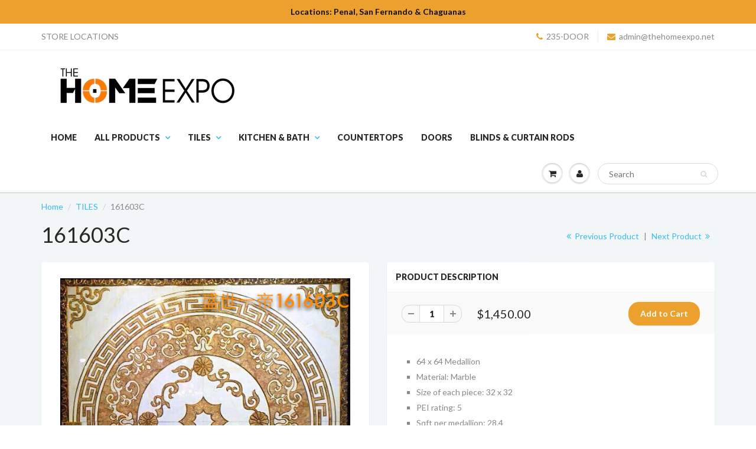

--- FILE ---
content_type: text/html; charset=utf-8
request_url: https://www.thehomeexpo.net/es/collections/tiles/products/copy-of-161604
body_size: 22482
content:
<!doctype html>
<html lang="en" class="noIE">
  <head>

    <!-- Basic page needs ================================================== -->
    <meta charset="utf-8">
    <meta name="viewport" content="width=device-width, initial-scale=1, maximum-scale=1">

    <!-- Title and description ================================================== -->
    <title>
      161603C &ndash; THE HOME EXPO 
    </title>

    
    <meta name="description" content="64 x 64 Medallion Material: Marble Size of each piece: 32 x 32 PEI rating: 5 Sqft per medallion: 28.4 Finish: Glossy, Ideal for Indoor or Covered Outdoor areas We are proud to offer you this high quality waterjet medallion and YES...those are Golden Engravings that you are seeing! This and all of our medallions are mad">
    

    <!-- Helpers ================================================== -->
    
  <meta property="og:type" content="product">
  <meta property="og:title" content="161603C">
  
  <meta property="og:image" content="http://www.thehomeexpo.net/cdn/shop/products/161603C_grande.jpg?v=1475952273">
  <meta property="og:image:secure_url" content="https://www.thehomeexpo.net/cdn/shop/products/161603C_grande.jpg?v=1475952273">
  
  <meta property="og:image" content="http://www.thehomeexpo.net/cdn/shop/products/IMG_20161014_112611_grande.jpg?v=1476459632">
  <meta property="og:image:secure_url" content="https://www.thehomeexpo.net/cdn/shop/products/IMG_20161014_112611_grande.jpg?v=1476459632">
  
  <meta property="og:image" content="http://www.thehomeexpo.net/cdn/shop/products/IMG_20161014_112622_grande.jpg?v=1476459640">
  <meta property="og:image:secure_url" content="https://www.thehomeexpo.net/cdn/shop/products/IMG_20161014_112622_grande.jpg?v=1476459640">
  
  <meta property="og:price:amount" content="1,450.00">
  <meta property="og:price:currency" content="TTD">


  <meta property="og:description" content="64 x 64 Medallion Material: Marble Size of each piece: 32 x 32 PEI rating: 5 Sqft per medallion: 28.4 Finish: Glossy, Ideal for Indoor or Covered Outdoor areas We are proud to offer you this high quality waterjet medallion and YES...those are Golden Engravings that you are seeing! This and all of our medallions are mad">

  <meta property="og:url" content="https://www.thehomeexpo.net/es/products/copy-of-161604">
  <meta property="og:site_name" content="THE HOME EXPO ">



<meta name="twitter:card" content="summary">

  <meta name="twitter:title" content="161603C">
  <meta name="twitter:description" content="
64 x 64 Medallion
Material: Marble
Size of each piece: 32 x 32
PEI rating: 5
Sqft per medallion: 28.4
Finish: Glossy, Ideal for Indoor or Covered Outdoor areas


We are proud to offer you this high quality waterjet medallion and YES...those are Golden Engravings that you are seeing! This and all of our medallions are made with the finest natural stones. The utmost attention to quality and detail goes into each and every product we offer.
">
  <meta name="twitter:image" content="https://www.thehomeexpo.net/cdn/shop/products/161603C_medium.jpg?v=1475952273">
  <meta name="twitter:image:width" content="240">
  <meta name="twitter:image:height" content="240">

    <link rel="canonical" href="https://www.thehomeexpo.net/es/products/copy-of-161604">
    <meta name="viewport" content="width=device-width,initial-scale=1">
    <meta name="theme-color" content="#eca12f">

    
    <link rel="shortcut icon" href="//www.thehomeexpo.net/cdn/shop/t/4/assets/favicon.png?v=1542" type="image/png" />
    
    <link href="//www.thehomeexpo.net/cdn/shop/t/4/assets/apps.css?v=120476648868568815071473976691" rel="stylesheet" type="text/css" media="all" />
    <link href="//www.thehomeexpo.net/cdn/shop/t/4/assets/style.css?v=139564176406294481351738349554" rel="stylesheet" type="text/css" media="all" />
    <link href="//www.thehomeexpo.net/cdn/shop/t/4/assets/nav.scss.css?v=103510676737669384331473976692" rel="stylesheet" type="text/css" media="all" />
    
    <link rel="stylesheet" type="text/css" href="//fonts.googleapis.com/css?family=Lato:300,400,700,900">
    
    

    <!-- Header hook for plugins ================================================== -->
    <script>window.performance && window.performance.mark && window.performance.mark('shopify.content_for_header.start');</script><meta id="shopify-digital-wallet" name="shopify-digital-wallet" content="/14758554/digital_wallets/dialog">
<link rel="alternate" hreflang="x-default" href="https://www.thehomeexpo.net/products/copy-of-161604">
<link rel="alternate" hreflang="en" href="https://www.thehomeexpo.net/products/copy-of-161604">
<link rel="alternate" hreflang="es" href="https://www.thehomeexpo.net/es/products/copy-of-161604">
<link rel="alternate" type="application/json+oembed" href="https://www.thehomeexpo.net/es/products/copy-of-161604.oembed">
<script async="async" src="/checkouts/internal/preloads.js?locale=es-TT"></script>
<script id="shopify-features" type="application/json">{"accessToken":"9f6498034f07ffec9db73c5ab11ddd0a","betas":["rich-media-storefront-analytics"],"domain":"www.thehomeexpo.net","predictiveSearch":true,"shopId":14758554,"locale":"es"}</script>
<script>var Shopify = Shopify || {};
Shopify.shop = "the-home-expo.myshopify.com";
Shopify.locale = "es";
Shopify.currency = {"active":"TTD","rate":"1.0"};
Shopify.country = "TT";
Shopify.theme = {"name":"ShowTime","id":151801670,"schema_name":null,"schema_version":null,"theme_store_id":687,"role":"main"};
Shopify.theme.handle = "null";
Shopify.theme.style = {"id":null,"handle":null};
Shopify.cdnHost = "www.thehomeexpo.net/cdn";
Shopify.routes = Shopify.routes || {};
Shopify.routes.root = "/es/";</script>
<script type="module">!function(o){(o.Shopify=o.Shopify||{}).modules=!0}(window);</script>
<script>!function(o){function n(){var o=[];function n(){o.push(Array.prototype.slice.apply(arguments))}return n.q=o,n}var t=o.Shopify=o.Shopify||{};t.loadFeatures=n(),t.autoloadFeatures=n()}(window);</script>
<script id="shop-js-analytics" type="application/json">{"pageType":"product"}</script>
<script defer="defer" async type="module" src="//www.thehomeexpo.net/cdn/shopifycloud/shop-js/modules/v2/client.init-shop-cart-sync_-aut3ZVe.es.esm.js"></script>
<script defer="defer" async type="module" src="//www.thehomeexpo.net/cdn/shopifycloud/shop-js/modules/v2/chunk.common_jR-HGkUL.esm.js"></script>
<script type="module">
  await import("//www.thehomeexpo.net/cdn/shopifycloud/shop-js/modules/v2/client.init-shop-cart-sync_-aut3ZVe.es.esm.js");
await import("//www.thehomeexpo.net/cdn/shopifycloud/shop-js/modules/v2/chunk.common_jR-HGkUL.esm.js");

  window.Shopify.SignInWithShop?.initShopCartSync?.({"fedCMEnabled":true,"windoidEnabled":true});

</script>
<script id="__st">var __st={"a":14758554,"offset":-14400,"reqid":"34c1bf95-65ef-4b66-80fe-cd6d40f7bc1e-1769016464","pageurl":"www.thehomeexpo.net\/es\/collections\/tiles\/products\/copy-of-161604","u":"fb7853dd4aa1","p":"product","rtyp":"product","rid":8737935814};</script>
<script>window.ShopifyPaypalV4VisibilityTracking = true;</script>
<script id="captcha-bootstrap">!function(){'use strict';const t='contact',e='account',n='new_comment',o=[[t,t],['blogs',n],['comments',n],[t,'customer']],c=[[e,'customer_login'],[e,'guest_login'],[e,'recover_customer_password'],[e,'create_customer']],r=t=>t.map((([t,e])=>`form[action*='/${t}']:not([data-nocaptcha='true']) input[name='form_type'][value='${e}']`)).join(','),a=t=>()=>t?[...document.querySelectorAll(t)].map((t=>t.form)):[];function s(){const t=[...o],e=r(t);return a(e)}const i='password',u='form_key',d=['recaptcha-v3-token','g-recaptcha-response','h-captcha-response',i],f=()=>{try{return window.sessionStorage}catch{return}},m='__shopify_v',_=t=>t.elements[u];function p(t,e,n=!1){try{const o=window.sessionStorage,c=JSON.parse(o.getItem(e)),{data:r}=function(t){const{data:e,action:n}=t;return t[m]||n?{data:e,action:n}:{data:t,action:n}}(c);for(const[e,n]of Object.entries(r))t.elements[e]&&(t.elements[e].value=n);n&&o.removeItem(e)}catch(o){console.error('form repopulation failed',{error:o})}}const l='form_type',E='cptcha';function T(t){t.dataset[E]=!0}const w=window,h=w.document,L='Shopify',v='ce_forms',y='captcha';let A=!1;((t,e)=>{const n=(g='f06e6c50-85a8-45c8-87d0-21a2b65856fe',I='https://cdn.shopify.com/shopifycloud/storefront-forms-hcaptcha/ce_storefront_forms_captcha_hcaptcha.v1.5.2.iife.js',D={infoText:'Protegido por hCaptcha',privacyText:'Privacidad',termsText:'Términos'},(t,e,n)=>{const o=w[L][v],c=o.bindForm;if(c)return c(t,g,e,D).then(n);var r;o.q.push([[t,g,e,D],n]),r=I,A||(h.body.append(Object.assign(h.createElement('script'),{id:'captcha-provider',async:!0,src:r})),A=!0)});var g,I,D;w[L]=w[L]||{},w[L][v]=w[L][v]||{},w[L][v].q=[],w[L][y]=w[L][y]||{},w[L][y].protect=function(t,e){n(t,void 0,e),T(t)},Object.freeze(w[L][y]),function(t,e,n,w,h,L){const[v,y,A,g]=function(t,e,n){const i=e?o:[],u=t?c:[],d=[...i,...u],f=r(d),m=r(i),_=r(d.filter((([t,e])=>n.includes(e))));return[a(f),a(m),a(_),s()]}(w,h,L),I=t=>{const e=t.target;return e instanceof HTMLFormElement?e:e&&e.form},D=t=>v().includes(t);t.addEventListener('submit',(t=>{const e=I(t);if(!e)return;const n=D(e)&&!e.dataset.hcaptchaBound&&!e.dataset.recaptchaBound,o=_(e),c=g().includes(e)&&(!o||!o.value);(n||c)&&t.preventDefault(),c&&!n&&(function(t){try{if(!f())return;!function(t){const e=f();if(!e)return;const n=_(t);if(!n)return;const o=n.value;o&&e.removeItem(o)}(t);const e=Array.from(Array(32),(()=>Math.random().toString(36)[2])).join('');!function(t,e){_(t)||t.append(Object.assign(document.createElement('input'),{type:'hidden',name:u})),t.elements[u].value=e}(t,e),function(t,e){const n=f();if(!n)return;const o=[...t.querySelectorAll(`input[type='${i}']`)].map((({name:t})=>t)),c=[...d,...o],r={};for(const[a,s]of new FormData(t).entries())c.includes(a)||(r[a]=s);n.setItem(e,JSON.stringify({[m]:1,action:t.action,data:r}))}(t,e)}catch(e){console.error('failed to persist form',e)}}(e),e.submit())}));const S=(t,e)=>{t&&!t.dataset[E]&&(n(t,e.some((e=>e===t))),T(t))};for(const o of['focusin','change'])t.addEventListener(o,(t=>{const e=I(t);D(e)&&S(e,y())}));const B=e.get('form_key'),M=e.get(l),P=B&&M;t.addEventListener('DOMContentLoaded',(()=>{const t=y();if(P)for(const e of t)e.elements[l].value===M&&p(e,B);[...new Set([...A(),...v().filter((t=>'true'===t.dataset.shopifyCaptcha))])].forEach((e=>S(e,t)))}))}(h,new URLSearchParams(w.location.search),n,t,e,['guest_login'])})(!0,!0)}();</script>
<script integrity="sha256-4kQ18oKyAcykRKYeNunJcIwy7WH5gtpwJnB7kiuLZ1E=" data-source-attribution="shopify.loadfeatures" defer="defer" src="//www.thehomeexpo.net/cdn/shopifycloud/storefront/assets/storefront/load_feature-a0a9edcb.js" crossorigin="anonymous"></script>
<script data-source-attribution="shopify.dynamic_checkout.dynamic.init">var Shopify=Shopify||{};Shopify.PaymentButton=Shopify.PaymentButton||{isStorefrontPortableWallets:!0,init:function(){window.Shopify.PaymentButton.init=function(){};var t=document.createElement("script");t.src="https://www.thehomeexpo.net/cdn/shopifycloud/portable-wallets/latest/portable-wallets.es.js",t.type="module",document.head.appendChild(t)}};
</script>
<script data-source-attribution="shopify.dynamic_checkout.buyer_consent">
  function portableWalletsHideBuyerConsent(e){var t=document.getElementById("shopify-buyer-consent"),n=document.getElementById("shopify-subscription-policy-button");t&&n&&(t.classList.add("hidden"),t.setAttribute("aria-hidden","true"),n.removeEventListener("click",e))}function portableWalletsShowBuyerConsent(e){var t=document.getElementById("shopify-buyer-consent"),n=document.getElementById("shopify-subscription-policy-button");t&&n&&(t.classList.remove("hidden"),t.removeAttribute("aria-hidden"),n.addEventListener("click",e))}window.Shopify?.PaymentButton&&(window.Shopify.PaymentButton.hideBuyerConsent=portableWalletsHideBuyerConsent,window.Shopify.PaymentButton.showBuyerConsent=portableWalletsShowBuyerConsent);
</script>
<script data-source-attribution="shopify.dynamic_checkout.cart.bootstrap">document.addEventListener("DOMContentLoaded",(function(){function t(){return document.querySelector("shopify-accelerated-checkout-cart, shopify-accelerated-checkout")}if(t())Shopify.PaymentButton.init();else{new MutationObserver((function(e,n){t()&&(Shopify.PaymentButton.init(),n.disconnect())})).observe(document.body,{childList:!0,subtree:!0})}}));
</script>

<script>window.performance && window.performance.mark && window.performance.mark('shopify.content_for_header.end');</script>

    <!--[if lt IE 9]>
    <script src="//html5shiv.googlecode.com/svn/trunk/html5.js" type="text/javascript"></script>
    <![endif]-->

    

    <script src="//www.thehomeexpo.net/cdn/shop/t/4/assets/jquery.js?v=105778841822381192391473976685" type="text/javascript"></script>
    
    <script src="//www.thehomeexpo.net/cdn/shopifycloud/storefront/assets/themes_support/option_selection-b017cd28.js" type="text/javascript"></script>
    

    <!-- Theme Global App JS ================================================== -->
    <script>
      var app = app || {
        data:{
          template:"product",
          money_format: "${{amount}}"
        }
      }
    </script>

  <!-- BEGIN app block: shopify://apps/nabu-for-fb-pixel/blocks/script-block/692d25a0-75b7-4cff-b3eb-8f1d8e1670bf --><script async src="https://storage.googleapis.com/adnabu-shopify/app-embed-block/facebook-pixel/the-home-expo.myshopify.com.min.js"></script>

<!-- END app block --><script src="https://cdn.shopify.com/extensions/19689677-6488-4a31-adf3-fcf4359c5fd9/forms-2295/assets/shopify-forms-loader.js" type="text/javascript" defer="defer"></script>
<link href="https://monorail-edge.shopifysvc.com" rel="dns-prefetch">
<script>(function(){if ("sendBeacon" in navigator && "performance" in window) {try {var session_token_from_headers = performance.getEntriesByType('navigation')[0].serverTiming.find(x => x.name == '_s').description;} catch {var session_token_from_headers = undefined;}var session_cookie_matches = document.cookie.match(/_shopify_s=([^;]*)/);var session_token_from_cookie = session_cookie_matches && session_cookie_matches.length === 2 ? session_cookie_matches[1] : "";var session_token = session_token_from_headers || session_token_from_cookie || "";function handle_abandonment_event(e) {var entries = performance.getEntries().filter(function(entry) {return /monorail-edge.shopifysvc.com/.test(entry.name);});if (!window.abandonment_tracked && entries.length === 0) {window.abandonment_tracked = true;var currentMs = Date.now();var navigation_start = performance.timing.navigationStart;var payload = {shop_id: 14758554,url: window.location.href,navigation_start,duration: currentMs - navigation_start,session_token,page_type: "product"};window.navigator.sendBeacon("https://monorail-edge.shopifysvc.com/v1/produce", JSON.stringify({schema_id: "online_store_buyer_site_abandonment/1.1",payload: payload,metadata: {event_created_at_ms: currentMs,event_sent_at_ms: currentMs}}));}}window.addEventListener('pagehide', handle_abandonment_event);}}());</script>
<script id="web-pixels-manager-setup">(function e(e,d,r,n,o){if(void 0===o&&(o={}),!Boolean(null===(a=null===(i=window.Shopify)||void 0===i?void 0:i.analytics)||void 0===a?void 0:a.replayQueue)){var i,a;window.Shopify=window.Shopify||{};var t=window.Shopify;t.analytics=t.analytics||{};var s=t.analytics;s.replayQueue=[],s.publish=function(e,d,r){return s.replayQueue.push([e,d,r]),!0};try{self.performance.mark("wpm:start")}catch(e){}var l=function(){var e={modern:/Edge?\/(1{2}[4-9]|1[2-9]\d|[2-9]\d{2}|\d{4,})\.\d+(\.\d+|)|Firefox\/(1{2}[4-9]|1[2-9]\d|[2-9]\d{2}|\d{4,})\.\d+(\.\d+|)|Chrom(ium|e)\/(9{2}|\d{3,})\.\d+(\.\d+|)|(Maci|X1{2}).+ Version\/(15\.\d+|(1[6-9]|[2-9]\d|\d{3,})\.\d+)([,.]\d+|)( \(\w+\)|)( Mobile\/\w+|) Safari\/|Chrome.+OPR\/(9{2}|\d{3,})\.\d+\.\d+|(CPU[ +]OS|iPhone[ +]OS|CPU[ +]iPhone|CPU IPhone OS|CPU iPad OS)[ +]+(15[._]\d+|(1[6-9]|[2-9]\d|\d{3,})[._]\d+)([._]\d+|)|Android:?[ /-](13[3-9]|1[4-9]\d|[2-9]\d{2}|\d{4,})(\.\d+|)(\.\d+|)|Android.+Firefox\/(13[5-9]|1[4-9]\d|[2-9]\d{2}|\d{4,})\.\d+(\.\d+|)|Android.+Chrom(ium|e)\/(13[3-9]|1[4-9]\d|[2-9]\d{2}|\d{4,})\.\d+(\.\d+|)|SamsungBrowser\/([2-9]\d|\d{3,})\.\d+/,legacy:/Edge?\/(1[6-9]|[2-9]\d|\d{3,})\.\d+(\.\d+|)|Firefox\/(5[4-9]|[6-9]\d|\d{3,})\.\d+(\.\d+|)|Chrom(ium|e)\/(5[1-9]|[6-9]\d|\d{3,})\.\d+(\.\d+|)([\d.]+$|.*Safari\/(?![\d.]+ Edge\/[\d.]+$))|(Maci|X1{2}).+ Version\/(10\.\d+|(1[1-9]|[2-9]\d|\d{3,})\.\d+)([,.]\d+|)( \(\w+\)|)( Mobile\/\w+|) Safari\/|Chrome.+OPR\/(3[89]|[4-9]\d|\d{3,})\.\d+\.\d+|(CPU[ +]OS|iPhone[ +]OS|CPU[ +]iPhone|CPU IPhone OS|CPU iPad OS)[ +]+(10[._]\d+|(1[1-9]|[2-9]\d|\d{3,})[._]\d+)([._]\d+|)|Android:?[ /-](13[3-9]|1[4-9]\d|[2-9]\d{2}|\d{4,})(\.\d+|)(\.\d+|)|Mobile Safari.+OPR\/([89]\d|\d{3,})\.\d+\.\d+|Android.+Firefox\/(13[5-9]|1[4-9]\d|[2-9]\d{2}|\d{4,})\.\d+(\.\d+|)|Android.+Chrom(ium|e)\/(13[3-9]|1[4-9]\d|[2-9]\d{2}|\d{4,})\.\d+(\.\d+|)|Android.+(UC? ?Browser|UCWEB|U3)[ /]?(15\.([5-9]|\d{2,})|(1[6-9]|[2-9]\d|\d{3,})\.\d+)\.\d+|SamsungBrowser\/(5\.\d+|([6-9]|\d{2,})\.\d+)|Android.+MQ{2}Browser\/(14(\.(9|\d{2,})|)|(1[5-9]|[2-9]\d|\d{3,})(\.\d+|))(\.\d+|)|K[Aa][Ii]OS\/(3\.\d+|([4-9]|\d{2,})\.\d+)(\.\d+|)/},d=e.modern,r=e.legacy,n=navigator.userAgent;return n.match(d)?"modern":n.match(r)?"legacy":"unknown"}(),u="modern"===l?"modern":"legacy",c=(null!=n?n:{modern:"",legacy:""})[u],f=function(e){return[e.baseUrl,"/wpm","/b",e.hashVersion,"modern"===e.buildTarget?"m":"l",".js"].join("")}({baseUrl:d,hashVersion:r,buildTarget:u}),m=function(e){var d=e.version,r=e.bundleTarget,n=e.surface,o=e.pageUrl,i=e.monorailEndpoint;return{emit:function(e){var a=e.status,t=e.errorMsg,s=(new Date).getTime(),l=JSON.stringify({metadata:{event_sent_at_ms:s},events:[{schema_id:"web_pixels_manager_load/3.1",payload:{version:d,bundle_target:r,page_url:o,status:a,surface:n,error_msg:t},metadata:{event_created_at_ms:s}}]});if(!i)return console&&console.warn&&console.warn("[Web Pixels Manager] No Monorail endpoint provided, skipping logging."),!1;try{return self.navigator.sendBeacon.bind(self.navigator)(i,l)}catch(e){}var u=new XMLHttpRequest;try{return u.open("POST",i,!0),u.setRequestHeader("Content-Type","text/plain"),u.send(l),!0}catch(e){return console&&console.warn&&console.warn("[Web Pixels Manager] Got an unhandled error while logging to Monorail."),!1}}}}({version:r,bundleTarget:l,surface:e.surface,pageUrl:self.location.href,monorailEndpoint:e.monorailEndpoint});try{o.browserTarget=l,function(e){var d=e.src,r=e.async,n=void 0===r||r,o=e.onload,i=e.onerror,a=e.sri,t=e.scriptDataAttributes,s=void 0===t?{}:t,l=document.createElement("script"),u=document.querySelector("head"),c=document.querySelector("body");if(l.async=n,l.src=d,a&&(l.integrity=a,l.crossOrigin="anonymous"),s)for(var f in s)if(Object.prototype.hasOwnProperty.call(s,f))try{l.dataset[f]=s[f]}catch(e){}if(o&&l.addEventListener("load",o),i&&l.addEventListener("error",i),u)u.appendChild(l);else{if(!c)throw new Error("Did not find a head or body element to append the script");c.appendChild(l)}}({src:f,async:!0,onload:function(){if(!function(){var e,d;return Boolean(null===(d=null===(e=window.Shopify)||void 0===e?void 0:e.analytics)||void 0===d?void 0:d.initialized)}()){var d=window.webPixelsManager.init(e)||void 0;if(d){var r=window.Shopify.analytics;r.replayQueue.forEach((function(e){var r=e[0],n=e[1],o=e[2];d.publishCustomEvent(r,n,o)})),r.replayQueue=[],r.publish=d.publishCustomEvent,r.visitor=d.visitor,r.initialized=!0}}},onerror:function(){return m.emit({status:"failed",errorMsg:"".concat(f," has failed to load")})},sri:function(e){var d=/^sha384-[A-Za-z0-9+/=]+$/;return"string"==typeof e&&d.test(e)}(c)?c:"",scriptDataAttributes:o}),m.emit({status:"loading"})}catch(e){m.emit({status:"failed",errorMsg:(null==e?void 0:e.message)||"Unknown error"})}}})({shopId: 14758554,storefrontBaseUrl: "https://www.thehomeexpo.net",extensionsBaseUrl: "https://extensions.shopifycdn.com/cdn/shopifycloud/web-pixels-manager",monorailEndpoint: "https://monorail-edge.shopifysvc.com/unstable/produce_batch",surface: "storefront-renderer",enabledBetaFlags: ["2dca8a86"],webPixelsConfigList: [{"id":"873627907","configuration":"{\"configuration\":\"{\\\"should_include_tax_charges\\\": false, \\\"should_track_page_view_enabled\\\": true, \\\"should_include_shipping_charges\\\": false}\",\"pixelEvents\":\"{\\\"1257159482468788\\\": {\\\"configuration\\\": {\\\"is_capi_enabled\\\": false, \\\"is_advanced_matching_enabled\\\": true}, \\\"events\\\": [{\\\"is_enabled\\\": false, \\\"event\\\": \\\"purchase\\\"}, {\\\"is_enabled\\\": true, \\\"event\\\": \\\"add_to_cart\\\"}, {\\\"is_enabled\\\": true, \\\"event\\\": \\\"initiate_checkout\\\"}, {\\\"is_enabled\\\": true, \\\"event\\\": \\\"search\\\"}, {\\\"is_enabled\\\": true, \\\"event\\\": \\\"view_cart\\\"}, {\\\"is_enabled\\\": true, \\\"event\\\": \\\"view_content\\\"}, {\\\"is_enabled\\\": false, \\\"event\\\": \\\"payment_info\\\"}]}}\"}","eventPayloadVersion":"v1","runtimeContext":"LAX","scriptVersion":"dfd9bd6ef3ba8fcf9f86e96e2aa0e72a","type":"APP","apiClientId":43967250433,"privacyPurposes":[],"dataSharingAdjustments":{"protectedCustomerApprovalScopes":["read_customer_address","read_customer_email","read_customer_name","read_customer_personal_data","read_customer_phone"]}},{"id":"567542019","configuration":"{\"pixel_id\":\"1065446002198168\",\"pixel_type\":\"facebook_pixel\"}","eventPayloadVersion":"v1","runtimeContext":"OPEN","scriptVersion":"ca16bc87fe92b6042fbaa3acc2fbdaa6","type":"APP","apiClientId":2329312,"privacyPurposes":["ANALYTICS","MARKETING","SALE_OF_DATA"],"dataSharingAdjustments":{"protectedCustomerApprovalScopes":["read_customer_address","read_customer_email","read_customer_name","read_customer_personal_data","read_customer_phone"]}},{"id":"61178115","eventPayloadVersion":"v1","runtimeContext":"LAX","scriptVersion":"1","type":"CUSTOM","privacyPurposes":["MARKETING"],"name":"Meta pixel (migrated)"},{"id":"78381315","eventPayloadVersion":"v1","runtimeContext":"LAX","scriptVersion":"1","type":"CUSTOM","privacyPurposes":["ANALYTICS"],"name":"Google Analytics tag (migrated)"},{"id":"shopify-app-pixel","configuration":"{}","eventPayloadVersion":"v1","runtimeContext":"STRICT","scriptVersion":"0450","apiClientId":"shopify-pixel","type":"APP","privacyPurposes":["ANALYTICS","MARKETING"]},{"id":"shopify-custom-pixel","eventPayloadVersion":"v1","runtimeContext":"LAX","scriptVersion":"0450","apiClientId":"shopify-pixel","type":"CUSTOM","privacyPurposes":["ANALYTICS","MARKETING"]}],isMerchantRequest: false,initData: {"shop":{"name":"THE HOME EXPO ","paymentSettings":{"currencyCode":"TTD"},"myshopifyDomain":"the-home-expo.myshopify.com","countryCode":"TT","storefrontUrl":"https:\/\/www.thehomeexpo.net\/es"},"customer":null,"cart":null,"checkout":null,"productVariants":[{"price":{"amount":1450.0,"currencyCode":"TTD"},"product":{"title":"161603C","vendor":"THE HOME EXPO","id":"8737935814","untranslatedTitle":"161603C","url":"\/es\/products\/copy-of-161604","type":"Medallion, Floor Medallion, Floor Medallions, Porcelain, Porcelain Tile, Porcelain Medallion, Porcelain Medallions, Porcelain Tiles"},"id":"31209316870","image":{"src":"\/\/www.thehomeexpo.net\/cdn\/shop\/products\/161603C.jpg?v=1475952273"},"sku":"161603C","title":"Default Title","untranslatedTitle":"Default Title"}],"purchasingCompany":null},},"https://www.thehomeexpo.net/cdn","fcfee988w5aeb613cpc8e4bc33m6693e112",{"modern":"","legacy":""},{"shopId":"14758554","storefrontBaseUrl":"https:\/\/www.thehomeexpo.net","extensionBaseUrl":"https:\/\/extensions.shopifycdn.com\/cdn\/shopifycloud\/web-pixels-manager","surface":"storefront-renderer","enabledBetaFlags":"[\"2dca8a86\"]","isMerchantRequest":"false","hashVersion":"fcfee988w5aeb613cpc8e4bc33m6693e112","publish":"custom","events":"[[\"page_viewed\",{}],[\"product_viewed\",{\"productVariant\":{\"price\":{\"amount\":1450.0,\"currencyCode\":\"TTD\"},\"product\":{\"title\":\"161603C\",\"vendor\":\"THE HOME EXPO\",\"id\":\"8737935814\",\"untranslatedTitle\":\"161603C\",\"url\":\"\/es\/products\/copy-of-161604\",\"type\":\"Medallion, Floor Medallion, Floor Medallions, Porcelain, Porcelain Tile, Porcelain Medallion, Porcelain Medallions, Porcelain Tiles\"},\"id\":\"31209316870\",\"image\":{\"src\":\"\/\/www.thehomeexpo.net\/cdn\/shop\/products\/161603C.jpg?v=1475952273\"},\"sku\":\"161603C\",\"title\":\"Default Title\",\"untranslatedTitle\":\"Default Title\"}}]]"});</script><script>
  window.ShopifyAnalytics = window.ShopifyAnalytics || {};
  window.ShopifyAnalytics.meta = window.ShopifyAnalytics.meta || {};
  window.ShopifyAnalytics.meta.currency = 'TTD';
  var meta = {"product":{"id":8737935814,"gid":"gid:\/\/shopify\/Product\/8737935814","vendor":"THE HOME EXPO","type":"Medallion, Floor Medallion, Floor Medallions, Porcelain, Porcelain Tile, Porcelain Medallion, Porcelain Medallions, Porcelain Tiles","handle":"copy-of-161604","variants":[{"id":31209316870,"price":145000,"name":"161603C","public_title":null,"sku":"161603C"}],"remote":false},"page":{"pageType":"product","resourceType":"product","resourceId":8737935814,"requestId":"34c1bf95-65ef-4b66-80fe-cd6d40f7bc1e-1769016464"}};
  for (var attr in meta) {
    window.ShopifyAnalytics.meta[attr] = meta[attr];
  }
</script>
<script class="analytics">
  (function () {
    var customDocumentWrite = function(content) {
      var jquery = null;

      if (window.jQuery) {
        jquery = window.jQuery;
      } else if (window.Checkout && window.Checkout.$) {
        jquery = window.Checkout.$;
      }

      if (jquery) {
        jquery('body').append(content);
      }
    };

    var hasLoggedConversion = function(token) {
      if (token) {
        return document.cookie.indexOf('loggedConversion=' + token) !== -1;
      }
      return false;
    }

    var setCookieIfConversion = function(token) {
      if (token) {
        var twoMonthsFromNow = new Date(Date.now());
        twoMonthsFromNow.setMonth(twoMonthsFromNow.getMonth() + 2);

        document.cookie = 'loggedConversion=' + token + '; expires=' + twoMonthsFromNow;
      }
    }

    var trekkie = window.ShopifyAnalytics.lib = window.trekkie = window.trekkie || [];
    if (trekkie.integrations) {
      return;
    }
    trekkie.methods = [
      'identify',
      'page',
      'ready',
      'track',
      'trackForm',
      'trackLink'
    ];
    trekkie.factory = function(method) {
      return function() {
        var args = Array.prototype.slice.call(arguments);
        args.unshift(method);
        trekkie.push(args);
        return trekkie;
      };
    };
    for (var i = 0; i < trekkie.methods.length; i++) {
      var key = trekkie.methods[i];
      trekkie[key] = trekkie.factory(key);
    }
    trekkie.load = function(config) {
      trekkie.config = config || {};
      trekkie.config.initialDocumentCookie = document.cookie;
      var first = document.getElementsByTagName('script')[0];
      var script = document.createElement('script');
      script.type = 'text/javascript';
      script.onerror = function(e) {
        var scriptFallback = document.createElement('script');
        scriptFallback.type = 'text/javascript';
        scriptFallback.onerror = function(error) {
                var Monorail = {
      produce: function produce(monorailDomain, schemaId, payload) {
        var currentMs = new Date().getTime();
        var event = {
          schema_id: schemaId,
          payload: payload,
          metadata: {
            event_created_at_ms: currentMs,
            event_sent_at_ms: currentMs
          }
        };
        return Monorail.sendRequest("https://" + monorailDomain + "/v1/produce", JSON.stringify(event));
      },
      sendRequest: function sendRequest(endpointUrl, payload) {
        // Try the sendBeacon API
        if (window && window.navigator && typeof window.navigator.sendBeacon === 'function' && typeof window.Blob === 'function' && !Monorail.isIos12()) {
          var blobData = new window.Blob([payload], {
            type: 'text/plain'
          });

          if (window.navigator.sendBeacon(endpointUrl, blobData)) {
            return true;
          } // sendBeacon was not successful

        } // XHR beacon

        var xhr = new XMLHttpRequest();

        try {
          xhr.open('POST', endpointUrl);
          xhr.setRequestHeader('Content-Type', 'text/plain');
          xhr.send(payload);
        } catch (e) {
          console.log(e);
        }

        return false;
      },
      isIos12: function isIos12() {
        return window.navigator.userAgent.lastIndexOf('iPhone; CPU iPhone OS 12_') !== -1 || window.navigator.userAgent.lastIndexOf('iPad; CPU OS 12_') !== -1;
      }
    };
    Monorail.produce('monorail-edge.shopifysvc.com',
      'trekkie_storefront_load_errors/1.1',
      {shop_id: 14758554,
      theme_id: 151801670,
      app_name: "storefront",
      context_url: window.location.href,
      source_url: "//www.thehomeexpo.net/cdn/s/trekkie.storefront.cd680fe47e6c39ca5d5df5f0a32d569bc48c0f27.min.js"});

        };
        scriptFallback.async = true;
        scriptFallback.src = '//www.thehomeexpo.net/cdn/s/trekkie.storefront.cd680fe47e6c39ca5d5df5f0a32d569bc48c0f27.min.js';
        first.parentNode.insertBefore(scriptFallback, first);
      };
      script.async = true;
      script.src = '//www.thehomeexpo.net/cdn/s/trekkie.storefront.cd680fe47e6c39ca5d5df5f0a32d569bc48c0f27.min.js';
      first.parentNode.insertBefore(script, first);
    };
    trekkie.load(
      {"Trekkie":{"appName":"storefront","development":false,"defaultAttributes":{"shopId":14758554,"isMerchantRequest":null,"themeId":151801670,"themeCityHash":"7498162032554553072","contentLanguage":"es","currency":"TTD","eventMetadataId":"662b31a0-cd4a-4083-868a-f27b01187b00"},"isServerSideCookieWritingEnabled":true,"monorailRegion":"shop_domain","enabledBetaFlags":["65f19447"]},"Session Attribution":{},"S2S":{"facebookCapiEnabled":true,"source":"trekkie-storefront-renderer","apiClientId":580111}}
    );

    var loaded = false;
    trekkie.ready(function() {
      if (loaded) return;
      loaded = true;

      window.ShopifyAnalytics.lib = window.trekkie;

      var originalDocumentWrite = document.write;
      document.write = customDocumentWrite;
      try { window.ShopifyAnalytics.merchantGoogleAnalytics.call(this); } catch(error) {};
      document.write = originalDocumentWrite;

      window.ShopifyAnalytics.lib.page(null,{"pageType":"product","resourceType":"product","resourceId":8737935814,"requestId":"34c1bf95-65ef-4b66-80fe-cd6d40f7bc1e-1769016464","shopifyEmitted":true});

      var match = window.location.pathname.match(/checkouts\/(.+)\/(thank_you|post_purchase)/)
      var token = match? match[1]: undefined;
      if (!hasLoggedConversion(token)) {
        setCookieIfConversion(token);
        window.ShopifyAnalytics.lib.track("Viewed Product",{"currency":"TTD","variantId":31209316870,"productId":8737935814,"productGid":"gid:\/\/shopify\/Product\/8737935814","name":"161603C","price":"1450.00","sku":"161603C","brand":"THE HOME EXPO","variant":null,"category":"Medallion, Floor Medallion, Floor Medallions, Porcelain, Porcelain Tile, Porcelain Medallion, Porcelain Medallions, Porcelain Tiles","nonInteraction":true,"remote":false},undefined,undefined,{"shopifyEmitted":true});
      window.ShopifyAnalytics.lib.track("monorail:\/\/trekkie_storefront_viewed_product\/1.1",{"currency":"TTD","variantId":31209316870,"productId":8737935814,"productGid":"gid:\/\/shopify\/Product\/8737935814","name":"161603C","price":"1450.00","sku":"161603C","brand":"THE HOME EXPO","variant":null,"category":"Medallion, Floor Medallion, Floor Medallions, Porcelain, Porcelain Tile, Porcelain Medallion, Porcelain Medallions, Porcelain Tiles","nonInteraction":true,"remote":false,"referer":"https:\/\/www.thehomeexpo.net\/es\/collections\/tiles\/products\/copy-of-161604"});
      }
    });


        var eventsListenerScript = document.createElement('script');
        eventsListenerScript.async = true;
        eventsListenerScript.src = "//www.thehomeexpo.net/cdn/shopifycloud/storefront/assets/shop_events_listener-3da45d37.js";
        document.getElementsByTagName('head')[0].appendChild(eventsListenerScript);

})();</script>
  <script>
  if (!window.ga || (window.ga && typeof window.ga !== 'function')) {
    window.ga = function ga() {
      (window.ga.q = window.ga.q || []).push(arguments);
      if (window.Shopify && window.Shopify.analytics && typeof window.Shopify.analytics.publish === 'function') {
        window.Shopify.analytics.publish("ga_stub_called", {}, {sendTo: "google_osp_migration"});
      }
      console.error("Shopify's Google Analytics stub called with:", Array.from(arguments), "\nSee https://help.shopify.com/manual/promoting-marketing/pixels/pixel-migration#google for more information.");
    };
    if (window.Shopify && window.Shopify.analytics && typeof window.Shopify.analytics.publish === 'function') {
      window.Shopify.analytics.publish("ga_stub_initialized", {}, {sendTo: "google_osp_migration"});
    }
  }
</script>
<script
  defer
  src="https://www.thehomeexpo.net/cdn/shopifycloud/perf-kit/shopify-perf-kit-3.0.4.min.js"
  data-application="storefront-renderer"
  data-shop-id="14758554"
  data-render-region="gcp-us-central1"
  data-page-type="product"
  data-theme-instance-id="151801670"
  data-theme-name=""
  data-theme-version=""
  data-monorail-region="shop_domain"
  data-resource-timing-sampling-rate="10"
  data-shs="true"
  data-shs-beacon="true"
  data-shs-export-with-fetch="true"
  data-shs-logs-sample-rate="1"
  data-shs-beacon-endpoint="https://www.thehomeexpo.net/api/collect"
></script>
</head>

  <body id="161603c" class="template-product" >
    <div class="wsmenucontainer clearfix">
      <div class="overlapblackbg"></div>
      

      
      <div class="promo-bar">
  Locations: Penal, San Fernando & Chaguanas
</div>
      

      <div id="header">
        
        <div class="header_top">
  <div class="container">
    <div class="top_menu">
      
      <ul>
        
        
        <li><a href="/es/pages/locations">STORE LOCATIONS</a></li>
        
        
      </ul>
      
    </div>
    <div class="hed_right">
      <ul>
        
        <li><a href="tel:235-DOOR"><span class="fa fa-phone"></span>235-DOOR</a></li>
        
        
        <li><a href="mailto:admin@thehomeexpo.net"><span class="fa fa-envelope"></span>admin@thehomeexpo.net</a></li>
        
            
      </ul>
    </div>
  </div>
</div>

        

        <div class="header_bot">
          <div class="header_content">
            <div class="container">

              
              <div id="nav">
  <nav class="navbar" role="navigation">
  <div class="navbar-header">
        <a href="#" class="visible-ms visible-xs pull-right navbar-cart" id="wsnavtoggle"><div class="cart-icon"><i class="fa fa-bars"></i></div></a>
        <a href="/cart" class="visible-ms visible-xs pull-right navbar-cart"><div class="cart-icon"><span class="count hidden">0</span><i class="fa fa-shopping-cart"></i></div></a>
        <a href="/search" class="visible-ms visible-xs pull-right navbar-cart"><div class="cart-icon"><i class="fa fa-search"></i></div></a>
        
          
            <a class="navbar-brand" href="/" itemprop="url">
              <img src="//www.thehomeexpo.net/cdn/shop/t/4/assets/logo.png?v=53399252691689963751473977742" alt="THE HOME EXPO " itemprop="logo" />
            </a>
          
        
      </div>
    <!-- code here -->
    	<nav class="wsmenu clearfix multi-drop">
        <ul class="mobile-sub wsmenu-list">
          
          	
          	 
          		<li><a href="/es">HOME</a></li>
          	
          
          	
          	 
          		<li  class="has-submenu"><a href="/es/collections">All Products<span class="arrow"></span></a>
                <ul class="wsmenu-submenu">
                  	
                    
                    
                      <li><a href="/es/collections/countertops">Countertops</a></li>
                    
                    
                    
                    
                      <li><a href="/es/collections/ceiling-mouldings">Ceiling &amp; Mouldings</a></li>
                    
                    
                    
                    
                      <li><a href="/es/collections/doors">Doors</a></li>
                    
                    
                    
                    
                      <li class="has-submenu-sub"><a href="/es/collections/vanities">Kitchen &amp; Bath<span class="left-arrow"></span></a>
                      	<ul class="wsmenu-submenu-sub">
                          
                           	
                          	
                          		<li><a href="/es/collections/faucets">Faucets</a></li>
                              
                          
                           	
                          	
                          		<li><a href="/es/collections/shower-doors">Shower Doors</a></li>
                              
                          
                           	
                          	
                          		<li><a href="/es/collections/toilets">Toilets &amp; Sinks</a></li>
                              
                          
                           	
                          	
                          		<li><a href="/es/collections/stainless-steel-sinks">Stainless Steel Sinks</a></li>
                              
                          
                           	
                          	
                          		<li><a href="/es/collections/vanities-1">Vanities</a></li>
                              
                          
                        </ul>
                      </li>
                  	
                    
                    
                    
                      <li><a href="/es/collections/steel">BUILDING MATERIALS</a></li>
                    
                    
                    
                    
                      <li><a href="/es/collections/televisions-appliances">Appliances</a></li>
                    
                    
                    
                    
                      <li class="has-submenu-sub"><a href="/es/collections/tiles">Tiles<span class="left-arrow"></span></a>
                      	<ul class="wsmenu-submenu-sub">
                          
                           	
                          	
                          		<li><a href="/es/collections/tiles">All Tiles</a></li>
                              
                          
                           	
                          	
                          		<li><a href="/es/collections/thinset-grout">Thiset &amp; Grout</a></li>
                              
                          
                        </ul>
                      </li>
                  	
                    
                    
                    
                      <li><a href="/es/collections/windows">Windows</a></li>
                    
                    
                    
                    
                      <li class="has-submenu-sub"><a href="/es/collections/clothing">Clothing, Shoes &amp; Jewelry<span class="left-arrow"></span></a>
                      	<ul class="wsmenu-submenu-sub">
                          
                           	
                          	
                          		<li><a href="/es/collections/paints">PAINTS</a></li>
                              
                          
                        </ul>
                      </li>
                  	
                    
                    
                    
                      <li><a href="/es/collections/lighting-fixtures">Lighting Fixtures</a></li>
                    
                    
                    
                    
                      <li><a href="/es/collections/tools-1">TOOLS</a></li>
                    
                    
                    
                    
                      <li><a href="/es/collections/power-tools">POWER TOOLS</a></li>
                    
                    
                    
                    
                      <li><a href="/es/collections/christmas-decor">Christmas Decor</a></li>
                    
                    
                    
                    
                      <li><a href="/es/collections/stationery-school-supplies">Stationery &amp; School Supplies</a></li>
                    
                    
                    
                    
                      <li><a href="/es/collections/paints">Paints</a></li>
                    
                    
                    
                    
                      <li><a href="/es/collections/furniture">FURNITURE</a></li>
                    
                    
                    
                    
                      <li><a href="/es/collections/wares">WARES</a></li>
                    
                    
                    
                    
                      <li><a href="/es/collections/plumbing">PLUMBING</a></li>
                    
                    
                    
                    
                      <li><a href="/es/collections/toys">TOYS</a></li>
                    
                    
                    
                    
                      <li><a href="/es/collections/curtain-rods">CURTAIN RODS</a></li>
                    
                    
                    
                    
                      <li><a href="/es/collections/consumer-electronics">CONSUMER ELECTRONICS</a></li>
                    
                    
                    
                    
                      <li><a href="/es/collections/grocery">GROCERY</a></li>
                    
                    
                  </ul>  
          		</li>
             
          
          	
          	 
          		<li  class="has-submenu"><a href="/es/collections/tiles">Tiles<span class="arrow"></span></a>
                <ul class="wsmenu-submenu">
                  	
                    
                    
                      <li><a href="/es/collections/tiles">All Tiles</a></li>
                    
                    
                    
                    
                      <li><a href="/es/collections/thinset-grout">Thiset &amp; Grout</a></li>
                    
                    
                  </ul>  
          		</li>
             
          
          	
          	 
          		<li  class="has-submenu"><a href="/es/collections/vanities">Kitchen &amp; Bath<span class="arrow"></span></a>
                <ul class="wsmenu-submenu">
                  	
                    
                    
                      <li><a href="/es/collections/faucets">Faucets</a></li>
                    
                    
                    
                    
                      <li><a href="/es/collections/shower-doors">Shower Doors</a></li>
                    
                    
                    
                    
                      <li><a href="/es/collections/toilets">Toilets &amp; Sinks</a></li>
                    
                    
                    
                    
                      <li><a href="/es/collections/stainless-steel-sinks">Stainless Steel Sinks</a></li>
                    
                    
                    
                    
                      <li><a href="/es/collections/vanities-1">Vanities</a></li>
                    
                    
                  </ul>  
          		</li>
             
          
          	
          	 
          		<li><a href="/es/collections/countertops">COUNTERTOPS</a></li>
          	
          
          	
          	 
          		<li><a href="/es/collections/doors">DOORS</a></li>
          	
          
          	
          	 
          		<li><a href="/es/collections/curtain-rods">BLINDS &amp; CURTAIN RODS</a></li>
          	
          
  			</ul>
  		</nav>
      <ul class="hidden-xs nav navbar-nav navbar-right">
          <li class="dropdown-grid no-open-arrow">
            <a data-toggle="dropdown" href="javascript:;" class="dropdown-toggle" aria-expanded="true"><div class="cart-icon"><span class="count hidden">0</span><i class="fa fa-shopping-cart"></i></div></a>
            <div class="dropdown-grid-wrapper">
              <div class="dropdown-menu no-padding animated fadeInDown col-xs-12 col-sm-9 col-md-7" role="menu">
                <div class="menu_c cart_menu">
  <div class="menu_title clearfix">
    <h4>Shopping Cart</h4>
  </div>
  
  <div class="cart_row">
    <div class="empty-cart">Your cart is currently empty.</div>
  </div>
  
</div>
              </div>
            </div>
          </li>
          
          <li class="dropdown-grid no-open-arrow">
            <a data-toggle="dropdown" href="javascript:;" class="dropdown-toggle" aria-expanded="true"><span class="icons"><i class="fa fa-user"></i></span></a>
            <div class="dropdown-grid-wrapper">
              <div class="dropdown-menu no-padding animated fadeInDown col-xs-12 col-sm-5 col-md-4 col-lg-3" role="menu">
                

<div class="menu_c acc_menu">
  <div class="menu_title clearfix">
    <h4>My Account</h4>
     
  </div>

  
    <div class="login_frm">
      <p class="text-center">Welcome to THE HOME EXPO !</p>
      <div class="remember">
        <a href="/account/login" class="signin_btn btn_c">Login</a>
        <a href="/account/register" class="signin_btn btn_c">Create Account</a>
      </div>
    </div>
  
</div>
              </div>
            </div>
          </li>
          
          <li class="dropdown-grid no-open-arrow">
        
        <div class="fixed-search">    
          <form action="/search" method="get" role="search">
  <div class="menu_c search_menu">
    <div class="search_box">
      
      <input type="search" name="q" value="" class="txtbox" placeholder="Search" aria-label="Search">
      <button class="btn btn-link" type="submit" value="Search"><span class="fa fa-search"></span></button>
    </div>
  </div>
</form>
        </div>
        
      </li>
        </ul>
  </nav>
</div>
              

            </div>
          </div>  
        </div>
      </div><!-- /header -->

      

<div itemscope itemtype="http://schema.org/Product">

  <meta itemprop="url" content="https://www.thehomeexpo.net/es/products/copy-of-161604">
  <meta itemprop="image" content="//www.thehomeexpo.net/cdn/shop/products/161603C_grande.jpg?v=1475952273">

  <div id="content">
    <div class="container">
      



<ol class="breadcrumb">
  <li><a href="/" title="Home">Home</a></li>

  

  
  
  
  <li><a href="/collections/tiles" title="">TILES</a></li>
  
  
  <li>161603C</li>

  
</ol>

      <div class="title clearfix">
        <h1 itemprop="name">161603C</h1>
        <div class="title_right">
          <div class="next-prev">
                        
            
            <a href="/es/collections/tiles/products/copy-of-travertino-bg-57"><i class="fa fa-angle-double-left"></i> Previous Product</a>
            
            
             | 
            <a href="/es/collections/tiles/products/copy-of-8814">Next Product <i class="fa fa-angle-double-right"></i></a>
            
            
          </div>
        </div>
      </div>
      <div class="pro_main_c">
        <div class="row">
          <div class="col-lg-6 col-md-7 col-sm-6 animated  animation-done bounceInLeft" data-animation="bounceInLeft">
            <link href="//www.thehomeexpo.net/cdn/shop/t/4/assets/flexslider-product.css?v=121216897318224248031473978459" rel="stylesheet" type="text/css" media="all" />


<div class="slider_1 clearfix">
   
  <div id="image-block" data-zoom="disabled">
    <div class="flexslider product_gallery product_images" id="product-8737935814-gallery">
      <ul class="slides">
        
        <li data-thumb="//www.thehomeexpo.net/cdn/shop/products/161603C_grande.jpg?v=1475952273" data-title="161603C">
          
          <a class="image-slide-link" href="//www.thehomeexpo.net/cdn/shop/products/161603C.jpg?v=1475952273" title="161603C">
            <img src="//www.thehomeexpo.net/cdn/shop/t/4/assets/loading.gif?v=148194677210792348011473976685" data-src="//www.thehomeexpo.net/cdn/shop/products/161603C_grande.jpg?v=1475952273" alt="161603C" data-index="0" data-image-id="19510861126" class="featured_image" />
          </a>
          
        </li>
        
        <li data-thumb="//www.thehomeexpo.net/cdn/shop/products/IMG_20161014_112611_grande.jpg?v=1476459632" data-title="161603C">
          
          <a class="image-slide-link" href="//www.thehomeexpo.net/cdn/shop/products/IMG_20161014_112611.jpg?v=1476459632" title="161603C">
            <img src="//www.thehomeexpo.net/cdn/shop/t/4/assets/loading.gif?v=148194677210792348011473976685" data-src="//www.thehomeexpo.net/cdn/shop/products/IMG_20161014_112611_grande.jpg?v=1476459632" alt="161603C" data-index="1" data-image-id="19653419974"  />
          </a>
          
        </li>
        
        <li data-thumb="//www.thehomeexpo.net/cdn/shop/products/IMG_20161014_112622_grande.jpg?v=1476459640" data-title="161603C">
          
          <a class="image-slide-link" href="//www.thehomeexpo.net/cdn/shop/products/IMG_20161014_112622.jpg?v=1476459640" title="161603C">
            <img src="//www.thehomeexpo.net/cdn/shop/t/4/assets/loading.gif?v=148194677210792348011473976685" data-src="//www.thehomeexpo.net/cdn/shop/products/IMG_20161014_112622_grande.jpg?v=1476459640" alt="161603C" data-index="2" data-image-id="19653422854"  />
          </a>
          
        </li>
        
      </ul>
    </div>
   
    <div id="carousel" class="flexslider">
      <ul class="slides">
        
        <li data-image-id="19510861126">
          <img src="//www.thehomeexpo.net/cdn/shop/products/161603C_grande.jpg?v=1475952273" />
        </li>
        
        <li data-image-id="19653419974">
          <img src="//www.thehomeexpo.net/cdn/shop/products/IMG_20161014_112611_grande.jpg?v=1476459632" />
        </li>
        
        <li data-image-id="19653422854">
          <img src="//www.thehomeexpo.net/cdn/shop/products/IMG_20161014_112622_grande.jpg?v=1476459640" />
        </li>
        
      </ul>
      </div>
    
  </div>
                  
</div>

          </div>
          <div class="col-lg-6 col-md-5 col-sm-6 animated animation-done  bounceInRight" data-animation="bounceInRight">

            <div itemprop="offers" itemscope itemtype="http://schema.org/Offer">
              <meta itemprop="priceCurrency" content="TTD">
              <link itemprop="availability" href="http://schema.org/InStock">

              <form class="form-add-to-cart form-horizontal" action="/cart/add" method="post" enctype="multipart/form-data" id="addToCartForm">

                <div class="desc_blk">
                  <h5>Product Description</h5>

                  
                  <!-- variations section  -->

                  
                  <div class="variations">
                    <div class="row">
                      <div class="col-sm-12">
                        <select name="id" id="product-select-8737935814" class="product-variants form-control">
                          
                          
                          <option  selected="selected"  data-sku="161603C" value="31209316870">Default Title - $1,450.00 TTD</option>
                          
                          
                        </select>
                        
                      </div>
                    </div>
                  </div>
                  <div class="desc_blk_bot clearfix">
                    <div class="qty"> <a class="minus_btn" ></a>
                      <input type="text" id="quantity" name="quantity" class="txtbox" value="1" min="1">
                      <a class="plus_btn" ></a> 
                    </div>
                    <div class="price">
                      <span id="productPrice" itemprop="price" content="1,450.00">
                        $1,450.00
                      </span>

                      
                    </div>
                    <input type="submit" name="add" class="btn_c" id="addToCart" value="Add to Cart">
                  </div>
                  

                  <!-- cart section end -->

                  <div class="rte" itemprop="description">
                    <ul>
<li>64 x 64 Medallion</li>
<li>Material: Marble</li>
<li>Size of each piece: 32 x 32</li>
<li>PEI rating: 5</li>
<li>Sqft per medallion: 28.4</li>
<li>Finish: Glossy, Ideal for Indoor or Covered Outdoor areas</li>
</ul>
<blockquote>
<p><em>We are proud to offer you this high quality waterjet medallion and YES...those are Golden Engravings that you are seeing! This and all of our medallions are made with the finest natural stones. The utmost attention to quality and detail goes into each and every product we offer.</em></p>
</blockquote>
                  </div>

                  <!-- product variant sku, vendor --> 

                  
                  <div class="prod_sku_vend">
                    
                    <div class="variant-sku"></div>
                    
                    
                    <div id="variant-inventory">
                    </div>
                  </div>
                  

                  <!-- end product variant sku, vendor --> 


                  <!-- bottom variations section  -->

                  

                  <!-- bottom variations section end  -->

                  <!-- product tags -->

                  
                  
                  <div class="tag_c clearfix product_tags">
                    
                    <ul>
                      <li>
                        <span><b><span class="fa fa-tags"></span>Available Models :</b></span>
                        
                        <a class = "tag" href="/collections/all/floor-medallions">Floor Medallions</a>
                        
                      </li>
                    </ul>
                    
                  </div>
                  

                  <!-- end product tags -->

                  
                  

                  <!-- bottom cart section end -->

                  <div class="review_row clearfix">
                    
                    <span class="shopify-product-reviews-badge" data-id="8737935814"></span>
                    

                    <div class="share">
                      <div class="social-sharing">
                        <ul>
                            <li><a target="_blank" href="//www.facebook.com/sharer/sharer.php?u=https://www.thehomeexpo.net/es/products/copy-of-161604"><i class="fa fa-facebook"></i></a></li> 
  <li><a target="_blank" href="//twitter.com/intent/tweet?url=https://www.thehomeexpo.net/es/products/copy-of-161604&via=&text=161603C"><i class="fa fa-twitter"></i></a></li>
  <li><a target="_blank" href="//plusone.google.com/_/+1/confirm?hl=en&url=https://www.thehomeexpo.net/es/products/copy-of-161604"><i class="fa fa-google-plus"></i></a></li>
  <li><a href="javascript:void((function()%7Bvar%20e=document.createElement(&apos;script&apos;);e.setAttribute(&apos;type&apos;,&apos;text/javascript&apos;);e.setAttribute(&apos;charset&apos;,&apos;UTF-8&apos;);e.setAttribute(&apos;src&apos;,&apos;//assets.pinterest.com/js/pinmarklet.js?r=&apos;+Math.random()*99999999);document.body.appendChild(e)%7D)());"><i class="fa fa-pinterest"></i></a></li>
                        </ul>
                      </div>
                    </div>
                  </div>
                </div>
              </form>
            </div>
          </div>
        </div>

        
        <div class="tabing animated animation-done bounceInUp" data-animation="bounceInUp">
          <ul class="nav nav-tabs">
            <li class="active"><a href="#tab1" data-toggle="tab">Tell us what you think about this Product</a></li>
            
            <li><a href="#tab2" data-toggle="tab">Calculate the Quantity of Tiles that I Need</a></li>
            
            
            
          </ul>

          <!-- Tab panes -->
          <div class="tab-content">
            <div class="tab-pane active" id="tab1">
              
              <div id="shopify-product-reviews" data-id="8737935814"><style scoped>.spr-container {
    padding: 24px;
    border-color: #ECECEC;}
  .spr-review, .spr-form {
    border-color: #ECECEC;
  }
</style>

<div class="spr-container">
  <div class="spr-header">
    <h2 class="spr-header-title">Customer Reviews</h2><div class="spr-summary">

        <span class="spr-starrating spr-summary-starrating">
          <i class="spr-icon spr-icon-star"></i><i class="spr-icon spr-icon-star"></i><i class="spr-icon spr-icon-star"></i><i class="spr-icon spr-icon-star"></i><i class="spr-icon spr-icon-star-empty"></i>
        </span>
        <span class="spr-summary-caption"><span class='spr-summary-actions-togglereviews'>Based on 1 review</span>
        </span><span class="spr-summary-actions">
        <a href='#' class='spr-summary-actions-newreview' onclick='SPR.toggleForm(8737935814);return false'>Write a review</a>
      </span>
    </div>
  </div>

  <div class="spr-content">
    <div class='spr-form' id='form_8737935814' style='display: none'></div>
    <div class='spr-reviews' id='reviews_8737935814' ></div>
  </div>

</div>
<script type="application/ld+json">
      {
        "@context": "http://schema.org/",
        "@type": "AggregateRating",
        "reviewCount": "1",
        "ratingValue": "4.0",
        "itemReviewed": {
          "@type" : "Product",
          "name" : "161603C",
          "offers": {
            "@type": "AggregateOffer",
            "lowPrice": "",
            "highPrice": "",
            "priceCurrency": ""
          }
        }
      }
</script></div> 
              
            </div>
            
            <div class="tab-pane" id="tab2">
              <div class="rte">
                
                <iframe src="https://www.youtube.com/embed/II6N5l-2WaQ" allowfullscreen="" width="560" frameborder="0" height="315"></iframe>
                
              </div>
            </div>  
            
            
            
          </div>

        </div>
        

        
        
        






<div class="h_row_4 animated  fadeInUp" data-animation="fadeInUp">
  <div class="clearfix">
    <h3>Related Products</h3>
    
    
  </div>
  <div class="carosel product_c">
    <div class="row"> 
      <div id="featured-products" class="owl-carousel">
        
        
        
        




<div class="main_box">
  <div class="box_1">
    
    <div class="on-sale">SALE!!!</div>
    
    
    <div class="product-image">
      <a href="/es/collections/tiles/products/copy-of-85525a-1"><img src="//www.thehomeexpo.net/cdn/shop/products/Campestre_Claro_120027_Fc1_large.jpg?v=1655993425" alt="120027 CAMPESTRE TILE"></a>
    </div>
    
      <div class="overlay hidden-sm hidden-xs">
        
  
    <a class="popup-text quick-view-btn btn_c cart_btn_1" href="#qv--es-collections-tiles-products-copy-of-85525a-1" data-effect="mfp-move-from-top" data-toggle="tooltip" data-placement="top" title="Quick View">Quick View</a>
  
      </div>
    
  </div>
  <div class="desc">
    <h5><a href="/es/collections/tiles/products/copy-of-85525a-1">120027 CAMPESTRE TILE</a></h5>
    
    <p>Porcelain, Tile, Porcelain Tile, 24 x 24, 24 x 24 Porcelain, Porcelain Tiles, Tiles, Plank Tiles</p>
    
    <div class="price"> $36.00 <span class="compare-price">$81.00</span></div>
  </div>
  
  




  
    
    
    <div data-id="7732539556099" data-name="product_copy_of_85525a_1" id="qv--es-collections-tiles-products-copy-of-85525a-1" class="mfp-with-anim mfp-hide mfp-dialog mfp-dialog-big clearfix quick-view-panel">
      <div class="row">
        <div class="col-md-7">
          <div class="slider_1 clearfix">
            
              <div class="slides"><img src="//www.thehomeexpo.net/cdn/shop/products/Campestre_Claro_120027_Fc1_1024x1024.jpg?v=1655993425" alt="120027 CAMPESTRE TILE"></div>
                            
          </div>
        </div>
        <div class="col-md-5">
          <h3>120027 CAMPESTRE TILE</h3>
          
            <div class="qv-reviews clearfix mb20">
              <span class="shopify-product-reviews-badge" data-id="7732539556099"></span>
            </div>
          
          <p class="product-info-price mb20 mt10"><span id="productPrice" class="money">$36.00</span></p>
          <p class="text-smaller text-muted">
SOLD BY THE BOX
8 x 48 Porcelain Tile

</p>

          
            <form class="form-add-to-cart form-horizontal" action="/cart/add" method="post" enctype="multipart/form-data" id="form--es-collections-tiles-products-copy-of-85525a-1">
              
              
              
                <input type="hidden" name="id" id="product-select-7732539556099" value="42963373752579" />
              
              <hr>
              
                <input type="submit" name="add" class="modal-button" id="addToCart" value="Add to Cart">
              
              <a class="modal-button2" href="/es/collections/tiles/products/copy-of-85525a-1">See more Pictures of this Item</a>

            </form>
          
          
        </div>
      </div>
    </div>
    
    <script>
      $(function() {
        if(typeof app.selectCallback !== 'undefined'){ // make sure the app callback is available

          // get ID string
          var qvpID = 'qv--es-collections-tiles-products-copy-of-85525a-1';

          // find the element with the matching string in the DOM
          var singleQuickViewPanel = $('#'+qvpID);

          // double check that we are not loading a double up
          if(singleQuickViewPanel.length === 1 && typeof singleQuickViewPanel.data('processed') === 'undefined'){

            // set the panel as processed, so we don't do it again
            singleQuickViewPanel.data('processed',true);

            // push the date for this product to our global object
            app.data.product_copy_of_85525a_1 = {"id":7732539556099,"title":"120027 CAMPESTRE TILE","handle":"copy-of-85525a-1","description":"\u003cul\u003e\n\u003cli\u003eSOLD BY THE BOX\u003c\/li\u003e\n\u003cli\u003e8 x 48 Porcelain Tile\u003c\/li\u003e\n\u003c\/ul\u003e\n\u003cbr\u003e","published_at":"2022-06-23T10:09:31-04:00","created_at":"2022-06-23T10:09:31-04:00","vendor":"THE HOME EXPO","type":"Porcelain, Tile, Porcelain Tile, 24 x 24, 24 x 24 Porcelain, Porcelain Tiles, Tiles, Plank Tiles","tags":["Plank Porcelain Tiles"],"price":3600,"price_min":3600,"price_max":3600,"available":true,"price_varies":false,"compare_at_price":8100,"compare_at_price_min":8100,"compare_at_price_max":8100,"compare_at_price_varies":false,"variants":[{"id":42963373752579,"title":"Default Title","option1":"Default Title","option2":null,"option3":null,"sku":"","requires_shipping":true,"taxable":true,"featured_image":null,"available":true,"name":"120027 CAMPESTRE TILE","public_title":null,"options":["Default Title"],"price":3600,"weight":0,"compare_at_price":8100,"inventory_quantity":50,"inventory_management":"shopify","inventory_policy":"deny","barcode":"","requires_selling_plan":false,"selling_plan_allocations":[]}],"images":["\/\/www.thehomeexpo.net\/cdn\/shop\/products\/Campestre_Claro_120027_Fc1.jpg?v=1655993425"],"featured_image":"\/\/www.thehomeexpo.net\/cdn\/shop\/products\/Campestre_Claro_120027_Fc1.jpg?v=1655993425","options":["Title"],"media":[{"alt":null,"id":30787704914179,"position":1,"preview_image":{"aspect_ratio":5.865,"height":341,"width":2000,"src":"\/\/www.thehomeexpo.net\/cdn\/shop\/products\/Campestre_Claro_120027_Fc1.jpg?v=1655993425"},"aspect_ratio":5.865,"height":341,"media_type":"image","src":"\/\/www.thehomeexpo.net\/cdn\/shop\/products\/Campestre_Claro_120027_Fc1.jpg?v=1655993425","width":2000}],"requires_selling_plan":false,"selling_plan_groups":[],"content":"\u003cul\u003e\n\u003cli\u003eSOLD BY THE BOX\u003c\/li\u003e\n\u003cli\u003e8 x 48 Porcelain Tile\u003c\/li\u003e\n\u003c\/ul\u003e\n\u003cbr\u003e"};

            

            

            
              singleQuickViewPanel.find('.selector-wrapper').addClass('hidden');
            

            // Auto-select first available variant on page load. Otherwise the product looks sold out.

            
            
            
            
            
              
                singleQuickViewPanel.find('#qv--es-collections-tiles-products-copy-of-85525a-1 .single-option-selector:eq(0)').val("Default Title").trigger('change');
              
            
            
            
          }
        }
      });
    </script>
    
  
  
</div>
        
        
        
        
        
        




<div class="main_box">
  <div class="box_1">
    
    <div class="on-sale">SALE!!!</div>
    
    
    <div class="product-image">
      <a href="/es/collections/tiles/products/copy-of-120027-campestre-tile-2"><img src="//www.thehomeexpo.net/cdn/shop/products/K48517-1-Elegance-F1-e1551871402775_3e2c9e0d-3026-4ec1-a89b-c6e638fa28c1_large.jpg?v=1656008276" alt="120035 ELEGANCE TILE"></a>
    </div>
    
      <div class="overlay hidden-sm hidden-xs">
        
  
    <a class="popup-text quick-view-btn btn_c cart_btn_1" href="#qv--es-collections-tiles-products-copy-of-120027-campestre-tile-2" data-effect="mfp-move-from-top" data-toggle="tooltip" data-placement="top" title="Quick View">Quick View</a>
  
      </div>
    
  </div>
  <div class="desc">
    <h5><a href="/es/collections/tiles/products/copy-of-120027-campestre-tile-2">120035 ELEGANCE TILE</a></h5>
    
    <p>Porcelain, Tile, Porcelain Tile, 24 x 24, 24 x 24 Porcelain, Porcelain Tiles, Tiles, Plank Tiles</p>
    
    <div class="price"> $36.00 <span class="compare-price">$81.00</span></div>
  </div>
  
  




  
    
    
    <div data-id="7732884439299" data-name="product_copy_of_120027_campestre_tile_2" id="qv--es-collections-tiles-products-copy-of-120027-campestre-tile-2" class="mfp-with-anim mfp-hide mfp-dialog mfp-dialog-big clearfix quick-view-panel">
      <div class="row">
        <div class="col-md-7">
          <div class="slider_1 clearfix">
            
              <div class="slides"><img src="//www.thehomeexpo.net/cdn/shop/products/K48517-1-Elegance-F1-e1551871402775_3e2c9e0d-3026-4ec1-a89b-c6e638fa28c1_1024x1024.jpg?v=1656008276" alt="120035 ELEGANCE TILE"></div>
                            
          </div>
        </div>
        <div class="col-md-5">
          <h3>120035 ELEGANCE TILE</h3>
          
            <div class="qv-reviews clearfix mb20">
              <span class="shopify-product-reviews-badge" data-id="7732884439299"></span>
            </div>
          
          <p class="product-info-price mb20 mt10"><span id="productPrice" class="money">$36.00</span></p>
          <p class="text-smaller text-muted">
SOLD BY THE BOX
8 x 48 Porcelain Tile

</p>

          
            <form class="form-add-to-cart form-horizontal" action="/cart/add" method="post" enctype="multipart/form-data" id="form--es-collections-tiles-products-copy-of-120027-campestre-tile-2">
              
              
              
                <input type="hidden" name="id" id="product-select-7732884439299" value="42964436418819" />
              
              <hr>
              
                <input type="submit" name="add" class="modal-button" id="addToCart" value="Add to Cart">
              
              <a class="modal-button2" href="/es/collections/tiles/products/copy-of-120027-campestre-tile-2">See more Pictures of this Item</a>

            </form>
          
          
        </div>
      </div>
    </div>
    
    <script>
      $(function() {
        if(typeof app.selectCallback !== 'undefined'){ // make sure the app callback is available

          // get ID string
          var qvpID = 'qv--es-collections-tiles-products-copy-of-120027-campestre-tile-2';

          // find the element with the matching string in the DOM
          var singleQuickViewPanel = $('#'+qvpID);

          // double check that we are not loading a double up
          if(singleQuickViewPanel.length === 1 && typeof singleQuickViewPanel.data('processed') === 'undefined'){

            // set the panel as processed, so we don't do it again
            singleQuickViewPanel.data('processed',true);

            // push the date for this product to our global object
            app.data.product_copy_of_120027_campestre_tile_2 = {"id":7732884439299,"title":"120035 ELEGANCE TILE","handle":"copy-of-120027-campestre-tile-2","description":"\u003cul\u003e\n\u003cli\u003eSOLD BY THE BOX\u003c\/li\u003e\n\u003cli\u003e8 x 48 Porcelain Tile\u003c\/li\u003e\n\u003c\/ul\u003e\n\u003cbr\u003e","published_at":"2022-06-23T14:15:30-04:00","created_at":"2022-06-23T14:15:30-04:00","vendor":"THE HOME EXPO","type":"Porcelain, Tile, Porcelain Tile, 24 x 24, 24 x 24 Porcelain, Porcelain Tiles, Tiles, Plank Tiles","tags":["Plank Porcelain Tiles"],"price":3600,"price_min":3600,"price_max":3600,"available":true,"price_varies":false,"compare_at_price":8100,"compare_at_price_min":8100,"compare_at_price_max":8100,"compare_at_price_varies":false,"variants":[{"id":42964436418819,"title":"Default Title","option1":"Default Title","option2":null,"option3":null,"sku":"","requires_shipping":true,"taxable":true,"featured_image":null,"available":true,"name":"120035 ELEGANCE TILE","public_title":null,"options":["Default Title"],"price":3600,"weight":0,"compare_at_price":8100,"inventory_quantity":7,"inventory_management":"shopify","inventory_policy":"deny","barcode":"","requires_selling_plan":false,"selling_plan_allocations":[]}],"images":["\/\/www.thehomeexpo.net\/cdn\/shop\/products\/K48517-1-Elegance-F1-e1551871402775_3e2c9e0d-3026-4ec1-a89b-c6e638fa28c1.jpg?v=1656008276"],"featured_image":"\/\/www.thehomeexpo.net\/cdn\/shop\/products\/K48517-1-Elegance-F1-e1551871402775_3e2c9e0d-3026-4ec1-a89b-c6e638fa28c1.jpg?v=1656008276","options":["Title"],"media":[{"alt":null,"id":30789176099075,"position":1,"preview_image":{"aspect_ratio":5.848,"height":500,"width":2924,"src":"\/\/www.thehomeexpo.net\/cdn\/shop\/products\/K48517-1-Elegance-F1-e1551871402775_3e2c9e0d-3026-4ec1-a89b-c6e638fa28c1.jpg?v=1656008276"},"aspect_ratio":5.848,"height":500,"media_type":"image","src":"\/\/www.thehomeexpo.net\/cdn\/shop\/products\/K48517-1-Elegance-F1-e1551871402775_3e2c9e0d-3026-4ec1-a89b-c6e638fa28c1.jpg?v=1656008276","width":2924}],"requires_selling_plan":false,"selling_plan_groups":[],"content":"\u003cul\u003e\n\u003cli\u003eSOLD BY THE BOX\u003c\/li\u003e\n\u003cli\u003e8 x 48 Porcelain Tile\u003c\/li\u003e\n\u003c\/ul\u003e\n\u003cbr\u003e"};

            

            

            
              singleQuickViewPanel.find('.selector-wrapper').addClass('hidden');
            

            // Auto-select first available variant on page load. Otherwise the product looks sold out.

            
            
            
            
            
              
                singleQuickViewPanel.find('#qv--es-collections-tiles-products-copy-of-120027-campestre-tile-2 .single-option-selector:eq(0)').val("Default Title").trigger('change');
              
            
            
            
          }
        }
      });
    </script>
    
  
  
</div>
        
        
        
        
        
        




<div class="main_box">
  <div class="box_1">
    
    
    <div class="sold-out">Sold Out</div>
    
    <div class="product-image">
      <a href="/es/collections/tiles/products/copy-of-p8023"><img src="//www.thehomeexpo.net/cdn/shop/products/IMG_20161013_171003_large.jpg?v=1476393637" alt="12724"></a>
    </div>
    
      <div class="overlay hidden-sm hidden-xs">
        
  
    <a class="popup-text quick-view-btn btn_c cart_btn_1" href="#qv--es-collections-tiles-products-copy-of-p8023" data-effect="mfp-move-from-top" data-toggle="tooltip" data-placement="top" title="Quick View">Quick View</a>
  
      </div>
    
  </div>
  <div class="desc">
    <h5><a href="/es/collections/tiles/products/copy-of-p8023">12724</a></h5>
    
    <p>Porcelain, Porcelain Tiles, Tiles, Porcelain Tile, 32 x 32, 32 x 32 Porcelain Tile, 32 x 32 Porcelain Tiles</p>
    
    <div class="price"> $110.00 </div>
  </div>
  
  




  
    
    
    <div data-id="8743775046" data-name="product_copy_of_p8023" id="qv--es-collections-tiles-products-copy-of-p8023" class="mfp-with-anim mfp-hide mfp-dialog mfp-dialog-big clearfix quick-view-panel">
      <div class="row">
        <div class="col-md-7">
          <div class="slider_1 clearfix">
            
              <div class="slides"><img src="//www.thehomeexpo.net/cdn/shop/products/IMG_20161013_171003_1024x1024.jpg?v=1476393637" alt="12724"></div>
                            
          </div>
        </div>
        <div class="col-md-5">
          <h3>12724</h3>
          
            <div class="qv-reviews clearfix mb20">
              <span class="shopify-product-reviews-badge" data-id="8743775046"></span>
            </div>
          
          <p class="product-info-price mb20 mt10"><span id="productPrice" class="money">$110.00</span></p>
          <p class="text-smaller text-muted">
SOLD BY THE BOX
24 x 48 Porcelain Tile
PEI rating: 5
Sqft per tile: 8
Box Quantity: 2
Finish: Glossy, Ideal for Indoor or Covered Outdoor areas


A lovely marble design inspired by the Desert of Dubai, Sumatra Dunes, from the Sumatra Collection, 24x48 Polished Porcelain tile is Versatile and Elegant. With its shade of Browns It stands up to tod...</p>

          
            <form class="form-add-to-cart form-horizontal" action="/cart/add" method="post" enctype="multipart/form-data" id="form--es-collections-tiles-products-copy-of-p8023">
              
              
              
                <input type="hidden" name="id" id="product-select-8743775046" value="31262163462" />
              
              <hr>
              
                <input type="submit" name="add" class="modal-button disabled" id="addToCart" value="Sold Out" disabled>
              
              <a class="modal-button2" href="/es/collections/tiles/products/copy-of-p8023">See more Pictures of this Item</a>

            </form>
          
          
        </div>
      </div>
    </div>
    
    <script>
      $(function() {
        if(typeof app.selectCallback !== 'undefined'){ // make sure the app callback is available

          // get ID string
          var qvpID = 'qv--es-collections-tiles-products-copy-of-p8023';

          // find the element with the matching string in the DOM
          var singleQuickViewPanel = $('#'+qvpID);

          // double check that we are not loading a double up
          if(singleQuickViewPanel.length === 1 && typeof singleQuickViewPanel.data('processed') === 'undefined'){

            // set the panel as processed, so we don't do it again
            singleQuickViewPanel.data('processed',true);

            // push the date for this product to our global object
            app.data.product_copy_of_p8023 = {"id":8743775046,"title":"12724","handle":"copy-of-p8023","description":"\u003cul\u003e\n\u003cli\u003eSOLD BY THE BOX\u003c\/li\u003e\n\u003cli\u003e24 x 48 Porcelain Tile\u003c\/li\u003e\n\u003cli\u003ePEI rating: 5\u003c\/li\u003e\n\u003cli\u003eSqft per tile: 8\u003c\/li\u003e\n\u003cli\u003eBox Quantity: 2\u003c\/li\u003e\n\u003cli\u003eFinish: Glossy, Ideal for Indoor or Covered Outdoor areas\u003c\/li\u003e\n\u003c\/ul\u003e\n\u003cblockquote\u003e\n\u003cp\u003e\u003cem\u003eA lovely marble design inspired by the Desert of Dubai, Sumatra Dunes, from the Sumatra Collection, 24x48 Polished Porcelain tile is Versatile and Elegant. With its shade of Browns It stands up to today's demanding applications both indoors and outdoors. Easy to clean and low maintenance, this product is ideally suited for both residential and commercial applications. \u003c\/em\u003e\u003c\/p\u003e\n\u003cp\u003e\u003cem\u003eA Great fit for Kitchen countertops\u003c\/em\u003e.\u003c\/p\u003e\n\u003c\/blockquote\u003e","published_at":"2016-09-07T14:52:00-04:00","created_at":"2016-10-10T17:46:53-04:00","vendor":"THE HOME EXPO","type":"Porcelain, Porcelain Tiles, Tiles, Porcelain Tile, 32 x 32, 32 x 32 Porcelain Tile, 32 x 32 Porcelain Tiles","tags":["24 x 48 Porcelain Floor Tiles"],"price":11000,"price_min":11000,"price_max":11000,"available":false,"price_varies":false,"compare_at_price":null,"compare_at_price_min":0,"compare_at_price_max":0,"compare_at_price_varies":false,"variants":[{"id":31262163462,"title":"Default Title","option1":"Default Title","option2":null,"option3":null,"sku":"12724","requires_shipping":true,"taxable":true,"featured_image":null,"available":false,"name":"12724","public_title":null,"options":["Default Title"],"price":11000,"weight":0,"compare_at_price":null,"inventory_quantity":0,"inventory_management":"shopify","inventory_policy":"deny","barcode":"","requires_selling_plan":false,"selling_plan_allocations":[]}],"images":["\/\/www.thehomeexpo.net\/cdn\/shop\/products\/IMG_20161013_171003.jpg?v=1476393637","\/\/www.thehomeexpo.net\/cdn\/shop\/products\/IMG_20161010_173049.jpg?v=1476393637"],"featured_image":"\/\/www.thehomeexpo.net\/cdn\/shop\/products\/IMG_20161013_171003.jpg?v=1476393637","options":["Title"],"media":[{"alt":null,"id":360369422381,"position":1,"preview_image":{"aspect_ratio":0.521,"height":2048,"width":1068,"src":"\/\/www.thehomeexpo.net\/cdn\/shop\/products\/IMG_20161013_171003.jpg?v=1476393637"},"aspect_ratio":0.521,"height":2048,"media_type":"image","src":"\/\/www.thehomeexpo.net\/cdn\/shop\/products\/IMG_20161013_171003.jpg?v=1476393637","width":1068},{"alt":null,"id":358630129709,"position":2,"preview_image":{"aspect_ratio":0.748,"height":2048,"width":1532,"src":"\/\/www.thehomeexpo.net\/cdn\/shop\/products\/IMG_20161010_173049.jpg?v=1476393637"},"aspect_ratio":0.748,"height":2048,"media_type":"image","src":"\/\/www.thehomeexpo.net\/cdn\/shop\/products\/IMG_20161010_173049.jpg?v=1476393637","width":1532}],"requires_selling_plan":false,"selling_plan_groups":[],"content":"\u003cul\u003e\n\u003cli\u003eSOLD BY THE BOX\u003c\/li\u003e\n\u003cli\u003e24 x 48 Porcelain Tile\u003c\/li\u003e\n\u003cli\u003ePEI rating: 5\u003c\/li\u003e\n\u003cli\u003eSqft per tile: 8\u003c\/li\u003e\n\u003cli\u003eBox Quantity: 2\u003c\/li\u003e\n\u003cli\u003eFinish: Glossy, Ideal for Indoor or Covered Outdoor areas\u003c\/li\u003e\n\u003c\/ul\u003e\n\u003cblockquote\u003e\n\u003cp\u003e\u003cem\u003eA lovely marble design inspired by the Desert of Dubai, Sumatra Dunes, from the Sumatra Collection, 24x48 Polished Porcelain tile is Versatile and Elegant. With its shade of Browns It stands up to today's demanding applications both indoors and outdoors. Easy to clean and low maintenance, this product is ideally suited for both residential and commercial applications. \u003c\/em\u003e\u003c\/p\u003e\n\u003cp\u003e\u003cem\u003eA Great fit for Kitchen countertops\u003c\/em\u003e.\u003c\/p\u003e\n\u003c\/blockquote\u003e"};

            

            

            
              singleQuickViewPanel.find('.selector-wrapper').addClass('hidden');
            

            // Auto-select first available variant on page load. Otherwise the product looks sold out.

            
            
            
            
          }
        }
      });
    </script>
    
  
  
</div>
        
        
        
        
        
        




<div class="main_box">
  <div class="box_1">
    
    
    <div class="sold-out">Sold Out</div>
    
    <div class="product-image">
      <a href="/es/collections/tiles/products/copy-of-travertino-bg-57"><img src="//www.thehomeexpo.net/cdn/shop/products/160023-1_large.jpg?v=1475701806" alt="160023HD V"></a>
    </div>
    
      <div class="overlay hidden-sm hidden-xs">
        
  
    <a class="popup-text quick-view-btn btn_c cart_btn_1" href="#qv--es-collections-tiles-products-copy-of-travertino-bg-57" data-effect="mfp-move-from-top" data-toggle="tooltip" data-placement="top" title="Quick View">Quick View</a>
  
      </div>
    
  </div>
  <div class="desc">
    <h5><a href="/es/collections/tiles/products/copy-of-travertino-bg-57">160023HD V</a></h5>
    
    <p>TILES, wall tiles</p>
    
    <div class="price"> $10.95 </div>
  </div>
  
  




  
    
    
    <div data-id="8724046726" data-name="product_copy_of_travertino_bg_57" id="qv--es-collections-tiles-products-copy-of-travertino-bg-57" class="mfp-with-anim mfp-hide mfp-dialog mfp-dialog-big clearfix quick-view-panel">
      <div class="row">
        <div class="col-md-7">
          <div class="slider_1 clearfix">
            
              <div class="slides"><img src="//www.thehomeexpo.net/cdn/shop/products/160023-1_1024x1024.jpg?v=1475701806" alt="160023HD V"></div>
                            
          </div>
        </div>
        <div class="col-md-5">
          <h3>160023HD V</h3>
          
            <div class="qv-reviews clearfix mb20">
              <span class="shopify-product-reviews-badge" data-id="8724046726"></span>
            </div>
          
          <p class="product-info-price mb20 mt10"><span id="productPrice" class="money">$10.95</span></p>
          <p class="text-smaller text-muted">
Sold By the Box ONLY
14 x 23 Ceramic Tile
PEI rating: 3
Sqft per tile: 2.23
Box Quantity: 11
Finish: Glossy, Ideal for Indoor or Outdoor Walls


3D Wavy Pattern Ceramic Wall Tile is a great way to enhance your decor with a traditional aesthetic touch. This glossy finished tile is constructed from durable, impervious ceramic material, comes in p...</p>

          
            <form class="form-add-to-cart form-horizontal" action="/cart/add" method="post" enctype="multipart/form-data" id="form--es-collections-tiles-products-copy-of-travertino-bg-57">
              
              
              
                <input type="hidden" name="id" id="product-select-8724046726" value="30960083974" />
              
              <hr>
              
                <input type="submit" name="add" class="modal-button disabled" id="addToCart" value="Sold Out" disabled>
              
              <a class="modal-button2" href="/es/collections/tiles/products/copy-of-travertino-bg-57">See more Pictures of this Item</a>

            </form>
          
          
        </div>
      </div>
    </div>
    
    <script>
      $(function() {
        if(typeof app.selectCallback !== 'undefined'){ // make sure the app callback is available

          // get ID string
          var qvpID = 'qv--es-collections-tiles-products-copy-of-travertino-bg-57';

          // find the element with the matching string in the DOM
          var singleQuickViewPanel = $('#'+qvpID);

          // double check that we are not loading a double up
          if(singleQuickViewPanel.length === 1 && typeof singleQuickViewPanel.data('processed') === 'undefined'){

            // set the panel as processed, so we don't do it again
            singleQuickViewPanel.data('processed',true);

            // push the date for this product to our global object
            app.data.product_copy_of_travertino_bg_57 = {"id":8724046726,"title":"160023HD V","handle":"copy-of-travertino-bg-57","description":"\u003cul\u003e\n\u003cli\u003eSold By the Box ONLY\u003c\/li\u003e\n\u003cli\u003e14 x 23 Ceramic Tile\u003c\/li\u003e\n\u003cli\u003ePEI rating: 3\u003c\/li\u003e\n\u003cli\u003eSqft per tile: 2.23\u003c\/li\u003e\n\u003cli\u003eBox Quantity: 11\u003c\/li\u003e\n\u003cli\u003eFinish: Glossy, Ideal for Indoor or Outdoor Walls\u003c\/li\u003e\n\u003c\/ul\u003e\n\u003cblockquote\u003e\n\u003cp\u003e\u003cem\u003e3D Wavy Pattern Ceramic Wall Tile is a great way to enhance your decor with a traditional aesthetic touch. This glossy finished tile is constructed from durable, impervious ceramic material, comes in polish finish and is suitable for installation on walls in commercial and residential spaces such as bathrooms and kitchens. Wavy pattern tile is the best choice to be bathroom backsplash or surround wall tile. You can also combine with other wall tile as the unique design in your room. Simply gorgeous tile.\u003c\/em\u003e\u003c\/p\u003e\n\u003c\/blockquote\u003e","published_at":"2016-09-07T14:34:00-04:00","created_at":"2016-10-05T17:09:06-04:00","vendor":"THE HOME EXPO","type":"TILES, wall tiles","tags":["Wall Tiles"],"price":1095,"price_min":1095,"price_max":1095,"available":false,"price_varies":false,"compare_at_price":null,"compare_at_price_min":0,"compare_at_price_max":0,"compare_at_price_varies":false,"variants":[{"id":30960083974,"title":"Default Title","option1":"Default Title","option2":null,"option3":null,"sku":"160023HD V","requires_shipping":true,"taxable":true,"featured_image":null,"available":false,"name":"160023HD V","public_title":null,"options":["Default Title"],"price":1095,"weight":0,"compare_at_price":null,"inventory_quantity":0,"inventory_management":"shopify","inventory_policy":"deny","barcode":"","requires_selling_plan":false,"selling_plan_allocations":[]}],"images":["\/\/www.thehomeexpo.net\/cdn\/shop\/products\/160023-1.jpg?v=1475701806","\/\/www.thehomeexpo.net\/cdn\/shop\/products\/160023.jpg?v=1475701806"],"featured_image":"\/\/www.thehomeexpo.net\/cdn\/shop\/products\/160023-1.jpg?v=1475701806","options":["Title"],"media":[{"alt":null,"id":357814337581,"position":1,"preview_image":{"aspect_ratio":1.799,"height":278,"width":500,"src":"\/\/www.thehomeexpo.net\/cdn\/shop\/products\/160023-1.jpg?v=1475701806"},"aspect_ratio":1.799,"height":278,"media_type":"image","src":"\/\/www.thehomeexpo.net\/cdn\/shop\/products\/160023-1.jpg?v=1475701806","width":500},{"alt":null,"id":357814304813,"position":2,"preview_image":{"aspect_ratio":0.688,"height":600,"width":413,"src":"\/\/www.thehomeexpo.net\/cdn\/shop\/products\/160023.jpg?v=1475701806"},"aspect_ratio":0.688,"height":600,"media_type":"image","src":"\/\/www.thehomeexpo.net\/cdn\/shop\/products\/160023.jpg?v=1475701806","width":413}],"requires_selling_plan":false,"selling_plan_groups":[],"content":"\u003cul\u003e\n\u003cli\u003eSold By the Box ONLY\u003c\/li\u003e\n\u003cli\u003e14 x 23 Ceramic Tile\u003c\/li\u003e\n\u003cli\u003ePEI rating: 3\u003c\/li\u003e\n\u003cli\u003eSqft per tile: 2.23\u003c\/li\u003e\n\u003cli\u003eBox Quantity: 11\u003c\/li\u003e\n\u003cli\u003eFinish: Glossy, Ideal for Indoor or Outdoor Walls\u003c\/li\u003e\n\u003c\/ul\u003e\n\u003cblockquote\u003e\n\u003cp\u003e\u003cem\u003e3D Wavy Pattern Ceramic Wall Tile is a great way to enhance your decor with a traditional aesthetic touch. This glossy finished tile is constructed from durable, impervious ceramic material, comes in polish finish and is suitable for installation on walls in commercial and residential spaces such as bathrooms and kitchens. Wavy pattern tile is the best choice to be bathroom backsplash or surround wall tile. You can also combine with other wall tile as the unique design in your room. Simply gorgeous tile.\u003c\/em\u003e\u003c\/p\u003e\n\u003c\/blockquote\u003e"};

            

            

            
              singleQuickViewPanel.find('.selector-wrapper').addClass('hidden');
            

            // Auto-select first available variant on page load. Otherwise the product looks sold out.

            
            
            
            
          }
        }
      });
    </script>
    
  
  
</div>
        
        
        
        
        
        
        
        
        
        




<div class="main_box">
  <div class="box_1">
    
    
    <div class="sold-out">Sold Out</div>
    
    <div class="product-image">
      <a href="/es/collections/tiles/products/copy-of-8814"><img src="//www.thehomeexpo.net/cdn/shop/products/161604_large.jpg?v=1475952215" alt="161604"></a>
    </div>
    
      <div class="overlay hidden-sm hidden-xs">
        
  
    <a class="popup-text quick-view-btn btn_c cart_btn_1" href="#qv--es-collections-tiles-products-copy-of-8814" data-effect="mfp-move-from-top" data-toggle="tooltip" data-placement="top" title="Quick View">Quick View</a>
  
      </div>
    
  </div>
  <div class="desc">
    <h5><a href="/es/collections/tiles/products/copy-of-8814">161604</a></h5>
    
    <p>Medallion, Floor Medallion, Floor Medallions, Porcelain, Porcelain Tile, Porcelain Medallion, Porcelain Medallions, Porcelain Tiles</p>
    
    <div class="price"> $1,300.00 </div>
  </div>
  
  




  
    
    
    <div data-id="8737933894" data-name="product_copy_of_8814" id="qv--es-collections-tiles-products-copy-of-8814" class="mfp-with-anim mfp-hide mfp-dialog mfp-dialog-big clearfix quick-view-panel">
      <div class="row">
        <div class="col-md-7">
          <div class="slider_1 clearfix">
            
              <div class="slides"><img src="//www.thehomeexpo.net/cdn/shop/products/161604_1024x1024.jpg?v=1475952215" alt="161604"></div>
                            
          </div>
        </div>
        <div class="col-md-5">
          <h3>161604</h3>
          
            <div class="qv-reviews clearfix mb20">
              <span class="shopify-product-reviews-badge" data-id="8737933894"></span>
            </div>
          
          <p class="product-info-price mb20 mt10"><span id="productPrice" class="money">$1,300.00</span></p>
          <p class="text-smaller text-muted">
64 x 64 Medallion
Material: Marble
Size of each piece: 32 x 32
PEI rating: 5
Sqft per medallion: 28.4
Finish: Glossy, Ideal for Indoor or Covered Outdoor areas


We are proud to offer you this high quality waterjet medallion and YES...those are Golden Engravings that you are seeing! This and all of our medallions are made with the finest natura...</p>

          
            <form class="form-add-to-cart form-horizontal" action="/cart/add" method="post" enctype="multipart/form-data" id="form--es-collections-tiles-products-copy-of-8814">
              
              
              
                <input type="hidden" name="id" id="product-select-8737933894" value="31209308102" />
              
              <hr>
              
                <input type="submit" name="add" class="modal-button disabled" id="addToCart" value="Sold Out" disabled>
              
              <a class="modal-button2" href="/es/collections/tiles/products/copy-of-8814">See more Pictures of this Item</a>

            </form>
          
          
        </div>
      </div>
    </div>
    
    <script>
      $(function() {
        if(typeof app.selectCallback !== 'undefined'){ // make sure the app callback is available

          // get ID string
          var qvpID = 'qv--es-collections-tiles-products-copy-of-8814';

          // find the element with the matching string in the DOM
          var singleQuickViewPanel = $('#'+qvpID);

          // double check that we are not loading a double up
          if(singleQuickViewPanel.length === 1 && typeof singleQuickViewPanel.data('processed') === 'undefined'){

            // set the panel as processed, so we don't do it again
            singleQuickViewPanel.data('processed',true);

            // push the date for this product to our global object
            app.data.product_copy_of_8814 = {"id":8737933894,"title":"161604","handle":"copy-of-8814","description":"\u003cul\u003e\n\u003cli\u003e64 x 64 Medallion\u003c\/li\u003e\n\u003cli\u003eMaterial: Marble\u003c\/li\u003e\n\u003cli\u003eSize of each piece: 32 x 32\u003c\/li\u003e\n\u003cli\u003ePEI rating: 5\u003c\/li\u003e\n\u003cli\u003eSqft per medallion: 28.4\u003c\/li\u003e\n\u003cli\u003eFinish: Glossy, Ideal for Indoor or Covered Outdoor areas\u003c\/li\u003e\n\u003c\/ul\u003e\n\u003cblockquote\u003e\n\u003cp\u003e\u003cem\u003eWe are proud to offer you this high quality waterjet medallion and YES...those are Golden Engravings that you are seeing! This and all of our medallions are made with the finest natural stones. The utmost attention to quality and detail goes into each and every product we offer.\u003c\/em\u003e\u003c\/p\u003e\n\u003c\/blockquote\u003e","published_at":"2016-09-07T14:52:00-04:00","created_at":"2016-10-08T14:43:19-04:00","vendor":"THE HOME EXPO","type":"Medallion, Floor Medallion, Floor Medallions, Porcelain, Porcelain Tile, Porcelain Medallion, Porcelain Medallions, Porcelain Tiles","tags":["Floor Medallions"],"price":130000,"price_min":130000,"price_max":130000,"available":false,"price_varies":false,"compare_at_price":145000,"compare_at_price_min":145000,"compare_at_price_max":145000,"compare_at_price_varies":false,"variants":[{"id":31209308102,"title":"Default Title","option1":"Default Title","option2":null,"option3":null,"sku":"161604","requires_shipping":true,"taxable":true,"featured_image":null,"available":false,"name":"161604","public_title":null,"options":["Default Title"],"price":130000,"weight":0,"compare_at_price":145000,"inventory_quantity":0,"inventory_management":"shopify","inventory_policy":"deny","barcode":"","requires_selling_plan":false,"selling_plan_allocations":[]}],"images":["\/\/www.thehomeexpo.net\/cdn\/shop\/products\/161604.jpg?v=1475952215","\/\/www.thehomeexpo.net\/cdn\/shop\/products\/IMG_20161013_154749.jpg?v=1476391586","\/\/www.thehomeexpo.net\/cdn\/shop\/products\/IMG_20161013_154805.jpg?v=1476391594"],"featured_image":"\/\/www.thehomeexpo.net\/cdn\/shop\/products\/161604.jpg?v=1475952215","options":["Title"],"media":[{"alt":null,"id":358262505517,"position":1,"preview_image":{"aspect_ratio":0.741,"height":800,"width":593,"src":"\/\/www.thehomeexpo.net\/cdn\/shop\/products\/161604.jpg?v=1475952215"},"aspect_ratio":0.741,"height":800,"media_type":"image","src":"\/\/www.thehomeexpo.net\/cdn\/shop\/products\/161604.jpg?v=1475952215","width":593},{"alt":null,"id":360368537645,"position":2,"preview_image":{"aspect_ratio":1.062,"height":1929,"width":2048,"src":"\/\/www.thehomeexpo.net\/cdn\/shop\/products\/IMG_20161013_154749.jpg?v=1476391586"},"aspect_ratio":1.062,"height":1929,"media_type":"image","src":"\/\/www.thehomeexpo.net\/cdn\/shop\/products\/IMG_20161013_154749.jpg?v=1476391586","width":2048},{"alt":null,"id":360368570413,"position":3,"preview_image":{"aspect_ratio":0.75,"height":2048,"width":1536,"src":"\/\/www.thehomeexpo.net\/cdn\/shop\/products\/IMG_20161013_154805.jpg?v=1476391594"},"aspect_ratio":0.75,"height":2048,"media_type":"image","src":"\/\/www.thehomeexpo.net\/cdn\/shop\/products\/IMG_20161013_154805.jpg?v=1476391594","width":1536}],"requires_selling_plan":false,"selling_plan_groups":[],"content":"\u003cul\u003e\n\u003cli\u003e64 x 64 Medallion\u003c\/li\u003e\n\u003cli\u003eMaterial: Marble\u003c\/li\u003e\n\u003cli\u003eSize of each piece: 32 x 32\u003c\/li\u003e\n\u003cli\u003ePEI rating: 5\u003c\/li\u003e\n\u003cli\u003eSqft per medallion: 28.4\u003c\/li\u003e\n\u003cli\u003eFinish: Glossy, Ideal for Indoor or Covered Outdoor areas\u003c\/li\u003e\n\u003c\/ul\u003e\n\u003cblockquote\u003e\n\u003cp\u003e\u003cem\u003eWe are proud to offer you this high quality waterjet medallion and YES...those are Golden Engravings that you are seeing! This and all of our medallions are made with the finest natural stones. The utmost attention to quality and detail goes into each and every product we offer.\u003c\/em\u003e\u003c\/p\u003e\n\u003c\/blockquote\u003e"};

            

            

            
              singleQuickViewPanel.find('.selector-wrapper').addClass('hidden');
            

            // Auto-select first available variant on page load. Otherwise the product looks sold out.

            
            
            
            
          }
        }
      });
    </script>
    
  
  
</div>
        
        
        
        
        
        




<div class="main_box">
  <div class="box_1">
    
    <div class="on-sale">SALE!!!</div>
    
    
    <div class="product-image">
      <a href="/es/collections/tiles/products/copy-of-120027-campestre-tile"><img src="//www.thehomeexpo.net/cdn/shop/products/25006_large.jpg?v=1655993538" alt="25006 TILE"></a>
    </div>
    
      <div class="overlay hidden-sm hidden-xs">
        
  
    <a class="popup-text quick-view-btn btn_c cart_btn_1" href="#qv--es-collections-tiles-products-copy-of-120027-campestre-tile" data-effect="mfp-move-from-top" data-toggle="tooltip" data-placement="top" title="Quick View">Quick View</a>
  
      </div>
    
  </div>
  <div class="desc">
    <h5><a href="/es/collections/tiles/products/copy-of-120027-campestre-tile">25006 TILE</a></h5>
    
    <p>Porcelain, Tile, Porcelain Tile, 24 x 24, 24 x 24 Porcelain, Porcelain Tiles, Tiles, Plank Tiles</p>
    
    <div class="price"> $36.00 <span class="compare-price">$81.00</span></div>
  </div>
  
  




  
    
    
    <div data-id="7732540670211" data-name="product_copy_of_120027_campestre_tile" id="qv--es-collections-tiles-products-copy-of-120027-campestre-tile" class="mfp-with-anim mfp-hide mfp-dialog mfp-dialog-big clearfix quick-view-panel">
      <div class="row">
        <div class="col-md-7">
          <div class="slider_1 clearfix">
            
              <div class="slides"><img src="//www.thehomeexpo.net/cdn/shop/products/25006_1024x1024.jpg?v=1655993538" alt="25006 TILE"></div>
                            
          </div>
        </div>
        <div class="col-md-5">
          <h3>25006 TILE</h3>
          
            <div class="qv-reviews clearfix mb20">
              <span class="shopify-product-reviews-badge" data-id="7732540670211"></span>
            </div>
          
          <p class="product-info-price mb20 mt10"><span id="productPrice" class="money">$36.00</span></p>
          <p class="text-smaller text-muted">
SOLD BY THE BOX
10 x 45 Porcelain Tile

</p>

          
            <form class="form-add-to-cart form-horizontal" action="/cart/add" method="post" enctype="multipart/form-data" id="form--es-collections-tiles-products-copy-of-120027-campestre-tile">
              
              
              
                <input type="hidden" name="id" id="product-select-7732540670211" value="42963376701699" />
              
              <hr>
              
                <input type="submit" name="add" class="modal-button" id="addToCart" value="Add to Cart">
              
              <a class="modal-button2" href="/es/collections/tiles/products/copy-of-120027-campestre-tile">See more Pictures of this Item</a>

            </form>
          
          
        </div>
      </div>
    </div>
    
    <script>
      $(function() {
        if(typeof app.selectCallback !== 'undefined'){ // make sure the app callback is available

          // get ID string
          var qvpID = 'qv--es-collections-tiles-products-copy-of-120027-campestre-tile';

          // find the element with the matching string in the DOM
          var singleQuickViewPanel = $('#'+qvpID);

          // double check that we are not loading a double up
          if(singleQuickViewPanel.length === 1 && typeof singleQuickViewPanel.data('processed') === 'undefined'){

            // set the panel as processed, so we don't do it again
            singleQuickViewPanel.data('processed',true);

            // push the date for this product to our global object
            app.data.product_copy_of_120027_campestre_tile = {"id":7732540670211,"title":"25006 TILE","handle":"copy-of-120027-campestre-tile","description":"\u003cul\u003e\n\u003cli\u003eSOLD BY THE BOX\u003c\/li\u003e\n\u003cli\u003e10 x 45 Porcelain Tile\u003c\/li\u003e\n\u003c\/ul\u003e\n\u003cbr\u003e","published_at":"2022-06-23T10:11:29-04:00","created_at":"2022-06-23T10:11:29-04:00","vendor":"THE HOME EXPO","type":"Porcelain, Tile, Porcelain Tile, 24 x 24, 24 x 24 Porcelain, Porcelain Tiles, Tiles, Plank Tiles","tags":["Plank Porcelain Tiles"],"price":3600,"price_min":3600,"price_max":3600,"available":true,"price_varies":false,"compare_at_price":8100,"compare_at_price_min":8100,"compare_at_price_max":8100,"compare_at_price_varies":false,"variants":[{"id":42963376701699,"title":"Default Title","option1":"Default Title","option2":null,"option3":null,"sku":"","requires_shipping":true,"taxable":true,"featured_image":null,"available":true,"name":"25006 TILE","public_title":null,"options":["Default Title"],"price":3600,"weight":0,"compare_at_price":8100,"inventory_quantity":50,"inventory_management":"shopify","inventory_policy":"deny","barcode":"","requires_selling_plan":false,"selling_plan_allocations":[]}],"images":["\/\/www.thehomeexpo.net\/cdn\/shop\/products\/25006.jpg?v=1655993538"],"featured_image":"\/\/www.thehomeexpo.net\/cdn\/shop\/products\/25006.jpg?v=1655993538","options":["Title"],"media":[{"alt":null,"id":30787713827075,"position":1,"preview_image":{"aspect_ratio":0.218,"height":850,"width":185,"src":"\/\/www.thehomeexpo.net\/cdn\/shop\/products\/25006.jpg?v=1655993538"},"aspect_ratio":0.218,"height":850,"media_type":"image","src":"\/\/www.thehomeexpo.net\/cdn\/shop\/products\/25006.jpg?v=1655993538","width":185}],"requires_selling_plan":false,"selling_plan_groups":[],"content":"\u003cul\u003e\n\u003cli\u003eSOLD BY THE BOX\u003c\/li\u003e\n\u003cli\u003e10 x 45 Porcelain Tile\u003c\/li\u003e\n\u003c\/ul\u003e\n\u003cbr\u003e"};

            

            

            
              singleQuickViewPanel.find('.selector-wrapper').addClass('hidden');
            

            // Auto-select first available variant on page load. Otherwise the product looks sold out.

            
            
            
            
            
              
                singleQuickViewPanel.find('#qv--es-collections-tiles-products-copy-of-120027-campestre-tile .single-option-selector:eq(0)').val("Default Title").trigger('change');
              
            
            
            
          }
        }
      });
    </script>
    
  
  
</div>
        
        
        
        
        
        




<div class="main_box">
  <div class="box_1">
    
    <div class="on-sale">SALE!!!</div>
    
    
    <div class="product-image">
      <a href="/es/collections/tiles/products/copy-of-160023hd-v-2"><img src="//www.thehomeexpo.net/cdn/shop/products/320081_large.jpg?v=1661866455" alt="32008-HD"></a>
    </div>
    
      <div class="overlay hidden-sm hidden-xs">
        
  
    <a class="popup-text quick-view-btn btn_c cart_btn_1" href="#qv--es-collections-tiles-products-copy-of-160023hd-v-2" data-effect="mfp-move-from-top" data-toggle="tooltip" data-placement="top" title="Quick View">Quick View</a>
  
      </div>
    
  </div>
  <div class="desc">
    <h5><a href="/es/collections/tiles/products/copy-of-160023hd-v-2">32008-HD</a></h5>
    
    <p>TILES, wall tiles</p>
    
    <div class="price"> $18.00 <span class="compare-price">$36.00</span></div>
  </div>
  
  




  
    
    
    <div data-id="7838697324803" data-name="product_copy_of_160023hd_v_2" id="qv--es-collections-tiles-products-copy-of-160023hd-v-2" class="mfp-with-anim mfp-hide mfp-dialog mfp-dialog-big clearfix quick-view-panel">
      <div class="row">
        <div class="col-md-7">
          <div class="slider_1 clearfix">
            
              <div class="slides"><img src="//www.thehomeexpo.net/cdn/shop/products/320081_1024x1024.jpg?v=1661866455" alt="32008-HD"></div>
                            
          </div>
        </div>
        <div class="col-md-5">
          <h3>32008-HD</h3>
          
            <div class="qv-reviews clearfix mb20">
              <span class="shopify-product-reviews-badge" data-id="7838697324803"></span>
            </div>
          
          <p class="product-info-price mb20 mt10"><span id="productPrice" class="money">$18.00</span></p>
          <p class="text-smaller text-muted">
Sold By the Box ONLY
Price is per Tile
Box Quantity: 11
Finish: Glossy, Ideal for Indoor or Outdoor Walls


3D Wavy Pattern Ceramic Wall Tile is a great way to enhance your decor with a traditional aesthetic touch. This glossy finished tile is constructed from durable, impervious ceramic material, comes in polish finish and is suitable for inst...</p>

          
            <form class="form-add-to-cart form-horizontal" action="/cart/add" method="post" enctype="multipart/form-data" id="form--es-collections-tiles-products-copy-of-160023hd-v-2">
              
              
              
                <input type="hidden" name="id" id="product-select-7838697324803" value="43236252483843" />
              
              <hr>
              
                <input type="submit" name="add" class="modal-button" id="addToCart" value="Add to Cart">
              
              <a class="modal-button2" href="/es/collections/tiles/products/copy-of-160023hd-v-2">See more Pictures of this Item</a>

            </form>
          
          
        </div>
      </div>
    </div>
    
    <script>
      $(function() {
        if(typeof app.selectCallback !== 'undefined'){ // make sure the app callback is available

          // get ID string
          var qvpID = 'qv--es-collections-tiles-products-copy-of-160023hd-v-2';

          // find the element with the matching string in the DOM
          var singleQuickViewPanel = $('#'+qvpID);

          // double check that we are not loading a double up
          if(singleQuickViewPanel.length === 1 && typeof singleQuickViewPanel.data('processed') === 'undefined'){

            // set the panel as processed, so we don't do it again
            singleQuickViewPanel.data('processed',true);

            // push the date for this product to our global object
            app.data.product_copy_of_160023hd_v_2 = {"id":7838697324803,"title":"32008-HD","handle":"copy-of-160023hd-v-2","description":"\u003cul\u003e\n\u003cli\u003eSold By the Box ONLY\u003c\/li\u003e\n\u003cli\u003ePrice is per Tile\u003c\/li\u003e\n\u003cli\u003eBox Quantity: 11\u003c\/li\u003e\n\u003cli\u003eFinish: Glossy, Ideal for Indoor or Outdoor Walls\u003c\/li\u003e\n\u003c\/ul\u003e\n\u003cblockquote\u003e\n\u003cp\u003e\u003cem\u003e3D Wavy Pattern Ceramic Wall Tile is a great way to enhance your decor with a traditional aesthetic touch. This glossy finished tile is constructed from durable, impervious ceramic material, comes in polish finish and is suitable for installation on walls in commercial and residential spaces such as bathrooms and kitchens. Wavy pattern tile is the best choice to be bathroom backsplash or surround wall tile. You can also combine with other wall tile as the unique design in your room. Simply gorgeous tile.\u003c\/em\u003e\u003c\/p\u003e\n\u003c\/blockquote\u003e","published_at":"2022-08-30T09:33:42-04:00","created_at":"2022-08-30T09:33:42-04:00","vendor":"THE HOME EXPO","type":"TILES, wall tiles","tags":["Wall Tiles"],"price":1800,"price_min":1800,"price_max":1800,"available":true,"price_varies":false,"compare_at_price":3600,"compare_at_price_min":3600,"compare_at_price_max":3600,"compare_at_price_varies":false,"variants":[{"id":43236252483843,"title":"Default Title","option1":"Default Title","option2":null,"option3":null,"sku":"","requires_shipping":true,"taxable":true,"featured_image":null,"available":true,"name":"32008-HD","public_title":null,"options":["Default Title"],"price":1800,"weight":0,"compare_at_price":3600,"inventory_quantity":50,"inventory_management":"shopify","inventory_policy":"deny","barcode":"","requires_selling_plan":false,"selling_plan_allocations":[]}],"images":["\/\/www.thehomeexpo.net\/cdn\/shop\/products\/320081.jpg?v=1661866455"],"featured_image":"\/\/www.thehomeexpo.net\/cdn\/shop\/products\/320081.jpg?v=1661866455","options":["Title"],"media":[{"alt":null,"id":31510158868739,"position":1,"preview_image":{"aspect_ratio":1.302,"height":768,"width":1000,"src":"\/\/www.thehomeexpo.net\/cdn\/shop\/products\/320081.jpg?v=1661866455"},"aspect_ratio":1.302,"height":768,"media_type":"image","src":"\/\/www.thehomeexpo.net\/cdn\/shop\/products\/320081.jpg?v=1661866455","width":1000}],"requires_selling_plan":false,"selling_plan_groups":[],"content":"\u003cul\u003e\n\u003cli\u003eSold By the Box ONLY\u003c\/li\u003e\n\u003cli\u003ePrice is per Tile\u003c\/li\u003e\n\u003cli\u003eBox Quantity: 11\u003c\/li\u003e\n\u003cli\u003eFinish: Glossy, Ideal for Indoor or Outdoor Walls\u003c\/li\u003e\n\u003c\/ul\u003e\n\u003cblockquote\u003e\n\u003cp\u003e\u003cem\u003e3D Wavy Pattern Ceramic Wall Tile is a great way to enhance your decor with a traditional aesthetic touch. This glossy finished tile is constructed from durable, impervious ceramic material, comes in polish finish and is suitable for installation on walls in commercial and residential spaces such as bathrooms and kitchens. Wavy pattern tile is the best choice to be bathroom backsplash or surround wall tile. You can also combine with other wall tile as the unique design in your room. Simply gorgeous tile.\u003c\/em\u003e\u003c\/p\u003e\n\u003c\/blockquote\u003e"};

            

            

            
              singleQuickViewPanel.find('.selector-wrapper').addClass('hidden');
            

            // Auto-select first available variant on page load. Otherwise the product looks sold out.

            
            
            
            
            
              
                singleQuickViewPanel.find('#qv--es-collections-tiles-products-copy-of-160023hd-v-2 .single-option-selector:eq(0)').val("Default Title").trigger('change');
              
            
            
            
          }
        }
      });
    </script>
    
  
  
</div>
        
        
        
        
        
        




<div class="main_box">
  <div class="box_1">
    
    <div class="on-sale">SALE!!!</div>
    
    
    <div class="product-image">
      <a href="/es/collections/tiles/products/3273-hd-wall-tile"><img src="//www.thehomeexpo.net/cdn/shop/files/5E4483C1-312B-4618-8843-DA943DCD5DC4_large.png?v=1762524319" alt="3273 HD WALL TILE"></a>
    </div>
    
      <div class="overlay hidden-sm hidden-xs">
        
  
    <a class="popup-text quick-view-btn btn_c cart_btn_1" href="#qv--es-collections-tiles-products-3273-hd-wall-tile" data-effect="mfp-move-from-top" data-toggle="tooltip" data-placement="top" title="Quick View">Quick View</a>
  
      </div>
    
  </div>
  <div class="desc">
    <h5><a href="/es/collections/tiles/products/3273-hd-wall-tile">3273 HD WALL TILE</a></h5>
    
    <p></p>
    
    <div class="price"> $18.00 <span class="compare-price">$27.00</span></div>
  </div>
  
  




  
    
    
    <div data-id="8327678099715" data-name="product_3273_hd_wall_tile" id="qv--es-collections-tiles-products-3273-hd-wall-tile" class="mfp-with-anim mfp-hide mfp-dialog mfp-dialog-big clearfix quick-view-panel">
      <div class="row">
        <div class="col-md-7">
          <div class="slider_1 clearfix">
            
              <div class="slides"><img src="//www.thehomeexpo.net/cdn/shop/files/5E4483C1-312B-4618-8843-DA943DCD5DC4_1024x1024.png?v=1762524319" alt="3273 HD WALL TILE"></div>
                            
          </div>
        </div>
        <div class="col-md-5">
          <h3>3273 HD WALL TILE</h3>
          
            <div class="qv-reviews clearfix mb20">
              <span class="shopify-product-reviews-badge" data-id="8327678099715"></span>
            </div>
          
          <p class="product-info-price mb20 mt10"><span id="productPrice" class="money">$18.00</span></p>
          <p class="text-smaller text-muted">Wall tile 
 12 1/2 x 22
11pcs per box </p>

          
            <form class="form-add-to-cart form-horizontal" action="/cart/add" method="post" enctype="multipart/form-data" id="form--es-collections-tiles-products-3273-hd-wall-tile">
              
              
              
                <input type="hidden" name="id" id="product-select-8327678099715" value="44810137174275" />
              
              <hr>
              
                <input type="submit" name="add" class="modal-button" id="addToCart" value="Add to Cart">
              
              <a class="modal-button2" href="/es/collections/tiles/products/3273-hd-wall-tile">See more Pictures of this Item</a>

            </form>
          
          
        </div>
      </div>
    </div>
    
    <script>
      $(function() {
        if(typeof app.selectCallback !== 'undefined'){ // make sure the app callback is available

          // get ID string
          var qvpID = 'qv--es-collections-tiles-products-3273-hd-wall-tile';

          // find the element with the matching string in the DOM
          var singleQuickViewPanel = $('#'+qvpID);

          // double check that we are not loading a double up
          if(singleQuickViewPanel.length === 1 && typeof singleQuickViewPanel.data('processed') === 'undefined'){

            // set the panel as processed, so we don't do it again
            singleQuickViewPanel.data('processed',true);

            // push the date for this product to our global object
            app.data.product_3273_hd_wall_tile = {"id":8327678099715,"title":"3273 HD WALL TILE","handle":"3273-hd-wall-tile","description":"\u003cp\u003eWall tile \u003c\/p\u003e\n\u003cp\u003e 12 1\/2 x 22\u003c\/p\u003e\n\u003cp\u003e11pcs per box \u003c\/p\u003e","published_at":"2025-11-07T10:05:46-04:00","created_at":"2024-03-07T09:43:37-04:00","vendor":"THE HOME EXPO","type":"","tags":["Wall Tiles"],"price":1800,"price_min":1800,"price_max":1800,"available":true,"price_varies":false,"compare_at_price":2700,"compare_at_price_min":2700,"compare_at_price_max":2700,"compare_at_price_varies":false,"variants":[{"id":44810137174275,"title":"Default Title","option1":"Default Title","option2":null,"option3":null,"sku":"","requires_shipping":true,"taxable":true,"featured_image":null,"available":true,"name":"3273 HD WALL TILE","public_title":null,"options":["Default Title"],"price":1800,"weight":0,"compare_at_price":2700,"inventory_quantity":50,"inventory_management":"shopify","inventory_policy":"deny","barcode":"","requires_selling_plan":false,"selling_plan_allocations":[]}],"images":["\/\/www.thehomeexpo.net\/cdn\/shop\/files\/5E4483C1-312B-4618-8843-DA943DCD5DC4.png?v=1762524319"],"featured_image":"\/\/www.thehomeexpo.net\/cdn\/shop\/files\/5E4483C1-312B-4618-8843-DA943DCD5DC4.png?v=1762524319","options":["Title"],"media":[{"alt":null,"id":39955132350723,"position":1,"preview_image":{"aspect_ratio":0.537,"height":1250,"width":671,"src":"\/\/www.thehomeexpo.net\/cdn\/shop\/files\/5E4483C1-312B-4618-8843-DA943DCD5DC4.png?v=1762524319"},"aspect_ratio":0.537,"height":1250,"media_type":"image","src":"\/\/www.thehomeexpo.net\/cdn\/shop\/files\/5E4483C1-312B-4618-8843-DA943DCD5DC4.png?v=1762524319","width":671}],"requires_selling_plan":false,"selling_plan_groups":[],"content":"\u003cp\u003eWall tile \u003c\/p\u003e\n\u003cp\u003e 12 1\/2 x 22\u003c\/p\u003e\n\u003cp\u003e11pcs per box \u003c\/p\u003e"};

            

            

            
              singleQuickViewPanel.find('.selector-wrapper').addClass('hidden');
            

            // Auto-select first available variant on page load. Otherwise the product looks sold out.

            
            
            
            
            
              
                singleQuickViewPanel.find('#qv--es-collections-tiles-products-3273-hd-wall-tile .single-option-selector:eq(0)').val("Default Title").trigger('change');
              
            
            
            
          }
        }
      });
    </script>
    
  
  
</div>
        
        
        
        
        
        




<div class="main_box">
  <div class="box_1">
    
    
    <div class="sold-out">Sold Out</div>
    
    <div class="product-image">
      <a href="/es/collections/tiles/products/copy-of-160023hd-v"><img src="//www.thehomeexpo.net/cdn/shop/products/IMG_20160920_134554_large.jpg?v=1475702342" alt="32931 C"></a>
    </div>
    
      <div class="overlay hidden-sm hidden-xs">
        
  
    <a class="popup-text quick-view-btn btn_c cart_btn_1" href="#qv--es-collections-tiles-products-copy-of-160023hd-v" data-effect="mfp-move-from-top" data-toggle="tooltip" data-placement="top" title="Quick View">Quick View</a>
  
      </div>
    
  </div>
  <div class="desc">
    <h5><a href="/es/collections/tiles/products/copy-of-160023hd-v">32931 C</a></h5>
    
    <p>TILES, wall tiles</p>
    
    <div class="price"> $9.00 </div>
  </div>
  
  




  
    
    
    <div data-id="8724052806" data-name="product_copy_of_160023hd_v" id="qv--es-collections-tiles-products-copy-of-160023hd-v" class="mfp-with-anim mfp-hide mfp-dialog mfp-dialog-big clearfix quick-view-panel">
      <div class="row">
        <div class="col-md-7">
          <div class="slider_1 clearfix">
            
              <div class="slides"><img src="//www.thehomeexpo.net/cdn/shop/products/IMG_20160920_134554_1024x1024.jpg?v=1475702342" alt="32931 C"></div>
                            
          </div>
        </div>
        <div class="col-md-5">
          <h3>32931 C</h3>
          
            <div class="qv-reviews clearfix mb20">
              <span class="shopify-product-reviews-badge" data-id="8724052806"></span>
            </div>
          
          <p class="product-info-price mb20 mt10"><span id="productPrice" class="money">$9.00</span></p>
          <p class="text-smaller text-muted">
Sold By the Box ONLY
14 x 23 Ceramic Tile
PEI rating: 3
Sqft per tile: 2.23
Box Quantity: 11
Finish: Glossy, Ideal for Indoor or Outdoor Walls
Matching Floor Tile is Available


Bold and vibrant in a zesty palette, these statement-making glossy ceramic tiles offer endless colour combinations for individual style.
</p>

          
            <form class="form-add-to-cart form-horizontal" action="/cart/add" method="post" enctype="multipart/form-data" id="form--es-collections-tiles-products-copy-of-160023hd-v">
              
              
              
                <input type="hidden" name="id" id="product-select-8724052806" value="30960206150" />
              
              <hr>
              
                <input type="submit" name="add" class="modal-button disabled" id="addToCart" value="Sold Out" disabled>
              
              <a class="modal-button2" href="/es/collections/tiles/products/copy-of-160023hd-v">See more Pictures of this Item</a>

            </form>
          
          
        </div>
      </div>
    </div>
    
    <script>
      $(function() {
        if(typeof app.selectCallback !== 'undefined'){ // make sure the app callback is available

          // get ID string
          var qvpID = 'qv--es-collections-tiles-products-copy-of-160023hd-v';

          // find the element with the matching string in the DOM
          var singleQuickViewPanel = $('#'+qvpID);

          // double check that we are not loading a double up
          if(singleQuickViewPanel.length === 1 && typeof singleQuickViewPanel.data('processed') === 'undefined'){

            // set the panel as processed, so we don't do it again
            singleQuickViewPanel.data('processed',true);

            // push the date for this product to our global object
            app.data.product_copy_of_160023hd_v = {"id":8724052806,"title":"32931 C","handle":"copy-of-160023hd-v","description":"\u003cul\u003e\n\u003cli\u003eSold By the Box ONLY\u003c\/li\u003e\n\u003cli\u003e14 x 23 Ceramic Tile\u003c\/li\u003e\n\u003cli\u003ePEI rating: 3\u003c\/li\u003e\n\u003cli\u003eSqft per tile: 2.23\u003c\/li\u003e\n\u003cli\u003eBox Quantity: 11\u003c\/li\u003e\n\u003cli\u003eFinish: Glossy, Ideal for Indoor or Outdoor Walls\u003c\/li\u003e\n\u003cli\u003eMatching Floor Tile is Available\u003c\/li\u003e\n\u003c\/ul\u003e\n\u003cblockquote\u003e\n\u003cp\u003e\u003cem\u003eBold and vibrant in a zesty palette, these statement-making glossy ceramic tiles offer endless colour combinations for individual style.\u003c\/em\u003e\u003c\/p\u003e\n\u003c\/blockquote\u003e","published_at":"2016-09-07T14:34:00-04:00","created_at":"2016-10-05T17:10:21-04:00","vendor":"THE HOME EXPO","type":"TILES, wall tiles","tags":["Wall Tiles"],"price":900,"price_min":900,"price_max":900,"available":false,"price_varies":false,"compare_at_price":1300,"compare_at_price_min":1300,"compare_at_price_max":1300,"compare_at_price_varies":false,"variants":[{"id":30960206150,"title":"Default Title","option1":"Default Title","option2":null,"option3":null,"sku":"32931 C","requires_shipping":true,"taxable":true,"featured_image":null,"available":false,"name":"32931 C","public_title":null,"options":["Default Title"],"price":900,"weight":0,"compare_at_price":1300,"inventory_quantity":-2,"inventory_management":"shopify","inventory_policy":"deny","barcode":"","requires_selling_plan":false,"selling_plan_allocations":[]}],"images":["\/\/www.thehomeexpo.net\/cdn\/shop\/products\/IMG_20160920_134554.jpg?v=1475702342","\/\/www.thehomeexpo.net\/cdn\/shop\/products\/32931_XL.jpg?v=1475702342"],"featured_image":"\/\/www.thehomeexpo.net\/cdn\/shop\/products\/IMG_20160920_134554.jpg?v=1475702342","options":["Title"],"media":[{"alt":null,"id":357814894637,"position":1,"preview_image":{"aspect_ratio":0.75,"height":2048,"width":1536,"src":"\/\/www.thehomeexpo.net\/cdn\/shop\/products\/IMG_20160920_134554.jpg?v=1475702342"},"aspect_ratio":0.75,"height":2048,"media_type":"image","src":"\/\/www.thehomeexpo.net\/cdn\/shop\/products\/IMG_20160920_134554.jpg?v=1475702342","width":1536},{"alt":null,"id":357814763565,"position":2,"preview_image":{"aspect_ratio":0.811,"height":962,"width":780,"src":"\/\/www.thehomeexpo.net\/cdn\/shop\/products\/32931_XL.jpg?v=1475702342"},"aspect_ratio":0.811,"height":962,"media_type":"image","src":"\/\/www.thehomeexpo.net\/cdn\/shop\/products\/32931_XL.jpg?v=1475702342","width":780}],"requires_selling_plan":false,"selling_plan_groups":[],"content":"\u003cul\u003e\n\u003cli\u003eSold By the Box ONLY\u003c\/li\u003e\n\u003cli\u003e14 x 23 Ceramic Tile\u003c\/li\u003e\n\u003cli\u003ePEI rating: 3\u003c\/li\u003e\n\u003cli\u003eSqft per tile: 2.23\u003c\/li\u003e\n\u003cli\u003eBox Quantity: 11\u003c\/li\u003e\n\u003cli\u003eFinish: Glossy, Ideal for Indoor or Outdoor Walls\u003c\/li\u003e\n\u003cli\u003eMatching Floor Tile is Available\u003c\/li\u003e\n\u003c\/ul\u003e\n\u003cblockquote\u003e\n\u003cp\u003e\u003cem\u003eBold and vibrant in a zesty palette, these statement-making glossy ceramic tiles offer endless colour combinations for individual style.\u003c\/em\u003e\u003c\/p\u003e\n\u003c\/blockquote\u003e"};

            

            

            
              singleQuickViewPanel.find('.selector-wrapper').addClass('hidden');
            

            // Auto-select first available variant on page load. Otherwise the product looks sold out.

            
            
            
            
          }
        }
      });
    </script>
    
  
  
</div>
        
        
        
        
        
        




<div class="main_box">
  <div class="box_1">
    
    
    <div class="sold-out">Sold Out</div>
    
    <div class="product-image">
      <a href="/es/collections/tiles/products/37004"><img src="//www.thehomeexpo.net/cdn/shop/products/37004_large.jpg?v=1523114668" alt="37004"></a>
    </div>
    
      <div class="overlay hidden-sm hidden-xs">
        
  
    <a class="popup-text quick-view-btn btn_c cart_btn_1" href="#qv--es-collections-tiles-products-37004" data-effect="mfp-move-from-top" data-toggle="tooltip" data-placement="top" title="Quick View">Quick View</a>
  
      </div>
    
  </div>
  <div class="desc">
    <h5><a href="/es/collections/tiles/products/37004">37004</a></h5>
    
    <p>TILES, wall tiles</p>
    
    <div class="price"> $14.00 </div>
  </div>
  
  




  
    
    
    <div data-id="568848842797" data-name="product_37004" id="qv--es-collections-tiles-products-37004" class="mfp-with-anim mfp-hide mfp-dialog mfp-dialog-big clearfix quick-view-panel">
      <div class="row">
        <div class="col-md-7">
          <div class="slider_1 clearfix">
            
              <div class="slides"><img src="//www.thehomeexpo.net/cdn/shop/products/37004_1024x1024.jpg?v=1523114668" alt="37004"></div>
                            
          </div>
        </div>
        <div class="col-md-5">
          <h3>37004</h3>
          
            <div class="qv-reviews clearfix mb20">
              <span class="shopify-product-reviews-badge" data-id="568848842797"></span>
            </div>
          
          <p class="product-info-price mb20 mt10"><span id="productPrice" class="money">$14.00</span></p>
          <p class="text-smaller text-muted">
Sold By the Box ONLY
13 x 22 Ceramic Tile
PEI rating: 3
Sqft per tile: 1.9
Box Quantity: 11
Finish: Glossy, Ideal for Indoor or Outdoor Walls


 

 
</p>

          
            <form class="form-add-to-cart form-horizontal" action="/cart/add" method="post" enctype="multipart/form-data" id="form--es-collections-tiles-products-37004">
              
              
              
                <input type="hidden" name="id" id="product-select-568848842797" value="7170244411437" />
              
              <hr>
              
                <input type="submit" name="add" class="modal-button disabled" id="addToCart" value="Sold Out" disabled>
              
              <a class="modal-button2" href="/es/collections/tiles/products/37004">See more Pictures of this Item</a>

            </form>
          
          
        </div>
      </div>
    </div>
    
    <script>
      $(function() {
        if(typeof app.selectCallback !== 'undefined'){ // make sure the app callback is available

          // get ID string
          var qvpID = 'qv--es-collections-tiles-products-37004';

          // find the element with the matching string in the DOM
          var singleQuickViewPanel = $('#'+qvpID);

          // double check that we are not loading a double up
          if(singleQuickViewPanel.length === 1 && typeof singleQuickViewPanel.data('processed') === 'undefined'){

            // set the panel as processed, so we don't do it again
            singleQuickViewPanel.data('processed',true);

            // push the date for this product to our global object
            app.data.product_37004 = {"id":568848842797,"title":"37004","handle":"37004","description":"\u003cul\u003e\n\u003cli\u003eSold By the Box ONLY\u003c\/li\u003e\n\u003cli\u003e13 x 22 Ceramic Tile\u003c\/li\u003e\n\u003cli\u003ePEI rating: 3\u003c\/li\u003e\n\u003cli\u003eSqft per tile: 1.9\u003c\/li\u003e\n\u003cli\u003eBox Quantity: 11\u003c\/li\u003e\n\u003cli\u003eFinish: Glossy, Ideal for Indoor or Outdoor Walls\u003cem\u003e\u003c\/em\u003e\n\u003c\/li\u003e\n\u003c\/ul\u003e\n\u003cp\u003e \u003c\/p\u003e\n\u003cblockquote\u003e\n\u003cp\u003e \u003c\/p\u003e\n\u003c\/blockquote\u003e","published_at":"2016-09-07T14:34:00-04:00","created_at":"2018-04-07T11:24:07-04:00","vendor":"THE HOME EXPO","type":"TILES, wall tiles","tags":["Wall Tiles"],"price":1400,"price_min":1400,"price_max":1400,"available":false,"price_varies":false,"compare_at_price":null,"compare_at_price_min":0,"compare_at_price_max":0,"compare_at_price_varies":false,"variants":[{"id":7170244411437,"title":"Default Title","option1":"Default Title","option2":null,"option3":null,"sku":"37004","requires_shipping":true,"taxable":true,"featured_image":null,"available":false,"name":"37004","public_title":null,"options":["Default Title"],"price":1400,"weight":0,"compare_at_price":null,"inventory_quantity":0,"inventory_management":"shopify","inventory_policy":"deny","barcode":"","requires_selling_plan":false,"selling_plan_allocations":[]}],"images":["\/\/www.thehomeexpo.net\/cdn\/shop\/products\/37004.jpg?v=1523114668"],"featured_image":"\/\/www.thehomeexpo.net\/cdn\/shop\/products\/37004.jpg?v=1523114668","options":["Title"],"media":[{"alt":null,"id":2391219208237,"position":1,"preview_image":{"aspect_ratio":0.568,"height":250,"width":142,"src":"\/\/www.thehomeexpo.net\/cdn\/shop\/products\/37004.jpg?v=1523114668"},"aspect_ratio":0.568,"height":250,"media_type":"image","src":"\/\/www.thehomeexpo.net\/cdn\/shop\/products\/37004.jpg?v=1523114668","width":142}],"requires_selling_plan":false,"selling_plan_groups":[],"content":"\u003cul\u003e\n\u003cli\u003eSold By the Box ONLY\u003c\/li\u003e\n\u003cli\u003e13 x 22 Ceramic Tile\u003c\/li\u003e\n\u003cli\u003ePEI rating: 3\u003c\/li\u003e\n\u003cli\u003eSqft per tile: 1.9\u003c\/li\u003e\n\u003cli\u003eBox Quantity: 11\u003c\/li\u003e\n\u003cli\u003eFinish: Glossy, Ideal for Indoor or Outdoor Walls\u003cem\u003e\u003c\/em\u003e\n\u003c\/li\u003e\n\u003c\/ul\u003e\n\u003cp\u003e \u003c\/p\u003e\n\u003cblockquote\u003e\n\u003cp\u003e \u003c\/p\u003e\n\u003c\/blockquote\u003e"};

            

            

            
              singleQuickViewPanel.find('.selector-wrapper').addClass('hidden');
            

            // Auto-select first available variant on page load. Otherwise the product looks sold out.

            
            
            
            
          }
        }
      });
    </script>
    
  
  
</div>
        
        
        
        
        
        




<div class="main_box">
  <div class="box_1">
    
    
    <div class="sold-out">Sold Out</div>
    
    <div class="product-image">
      <a href="/es/collections/tiles/products/37033"><img src="//www.thehomeexpo.net/cdn/shop/products/37033_large.jpg?v=1523114455" alt="37033"></a>
    </div>
    
      <div class="overlay hidden-sm hidden-xs">
        
  
    <a class="popup-text quick-view-btn btn_c cart_btn_1" href="#qv--es-collections-tiles-products-37033" data-effect="mfp-move-from-top" data-toggle="tooltip" data-placement="top" title="Quick View">Quick View</a>
  
      </div>
    
  </div>
  <div class="desc">
    <h5><a href="/es/collections/tiles/products/37033">37033</a></h5>
    
    <p>TILES, wall tiles</p>
    
    <div class="price"> $9.95 </div>
  </div>
  
  




  
    
    
    <div data-id="568847171629" data-name="product_37033" id="qv--es-collections-tiles-products-37033" class="mfp-with-anim mfp-hide mfp-dialog mfp-dialog-big clearfix quick-view-panel">
      <div class="row">
        <div class="col-md-7">
          <div class="slider_1 clearfix">
            
              <div class="slides"><img src="//www.thehomeexpo.net/cdn/shop/products/37033_1024x1024.jpg?v=1523114455" alt="37033"></div>
                            
          </div>
        </div>
        <div class="col-md-5">
          <h3>37033</h3>
          
            <div class="qv-reviews clearfix mb20">
              <span class="shopify-product-reviews-badge" data-id="568847171629"></span>
            </div>
          
          <p class="product-info-price mb20 mt10"><span id="productPrice" class="money">$9.95</span></p>
          <p class="text-smaller text-muted">
Sold By the Box ONLY
13 x 22 Ceramic Tile
PEI rating: 3
Sqft per tile: 1.9
Box Quantity: 11
Finish: Glossy, Ideal for Indoor or Outdoor Walls


 

Crema Marfil marble Circle Design adds elegance to kitchen backsplashes or bathroom walls.
</p>

          
            <form class="form-add-to-cart form-horizontal" action="/cart/add" method="post" enctype="multipart/form-data" id="form--es-collections-tiles-products-37033">
              
              
              
                <input type="hidden" name="id" id="product-select-568847171629" value="7170238382125" />
              
              <hr>
              
                <input type="submit" name="add" class="modal-button disabled" id="addToCart" value="Sold Out" disabled>
              
              <a class="modal-button2" href="/es/collections/tiles/products/37033">See more Pictures of this Item</a>

            </form>
          
          
        </div>
      </div>
    </div>
    
    <script>
      $(function() {
        if(typeof app.selectCallback !== 'undefined'){ // make sure the app callback is available

          // get ID string
          var qvpID = 'qv--es-collections-tiles-products-37033';

          // find the element with the matching string in the DOM
          var singleQuickViewPanel = $('#'+qvpID);

          // double check that we are not loading a double up
          if(singleQuickViewPanel.length === 1 && typeof singleQuickViewPanel.data('processed') === 'undefined'){

            // set the panel as processed, so we don't do it again
            singleQuickViewPanel.data('processed',true);

            // push the date for this product to our global object
            app.data.product_37033 = {"id":568847171629,"title":"37033","handle":"37033","description":"\u003cul\u003e\n\u003cli\u003eSold By the Box ONLY\u003c\/li\u003e\n\u003cli\u003e13 x 22 Ceramic Tile\u003c\/li\u003e\n\u003cli\u003ePEI rating: 3\u003c\/li\u003e\n\u003cli\u003eSqft per tile: 1.9\u003c\/li\u003e\n\u003cli\u003eBox Quantity: 11\u003c\/li\u003e\n\u003cli\u003eFinish: Glossy, Ideal for Indoor or Outdoor Walls\u003cem\u003e\u003c\/em\u003e\n\u003c\/li\u003e\n\u003c\/ul\u003e\n\u003cp\u003e \u003c\/p\u003e\n\u003cblockquote\u003e\n\u003cp\u003e\u003cem\u003eCrema Marfil marble Circle Design adds elegance to kitchen backsplashes or bathroom walls.\u003c\/em\u003e\u003c\/p\u003e\n\u003c\/blockquote\u003e","published_at":"2016-09-07T14:34:00-04:00","created_at":"2018-04-07T11:20:35-04:00","vendor":"THE HOME EXPO","type":"TILES, wall tiles","tags":["Wall Tiles"],"price":995,"price_min":995,"price_max":995,"available":false,"price_varies":false,"compare_at_price":null,"compare_at_price_min":0,"compare_at_price_max":0,"compare_at_price_varies":false,"variants":[{"id":7170238382125,"title":"Default Title","option1":"Default Title","option2":null,"option3":null,"sku":"37033","requires_shipping":true,"taxable":true,"featured_image":null,"available":false,"name":"37033","public_title":null,"options":["Default Title"],"price":995,"weight":0,"compare_at_price":null,"inventory_quantity":0,"inventory_management":"shopify","inventory_policy":"deny","barcode":"","requires_selling_plan":false,"selling_plan_allocations":[]}],"images":["\/\/www.thehomeexpo.net\/cdn\/shop\/products\/37033.jpg?v=1523114455"],"featured_image":"\/\/www.thehomeexpo.net\/cdn\/shop\/products\/37033.jpg?v=1523114455","options":["Title"],"media":[{"alt":null,"id":2391217897517,"position":1,"preview_image":{"aspect_ratio":0.592,"height":250,"width":148,"src":"\/\/www.thehomeexpo.net\/cdn\/shop\/products\/37033.jpg?v=1523114455"},"aspect_ratio":0.592,"height":250,"media_type":"image","src":"\/\/www.thehomeexpo.net\/cdn\/shop\/products\/37033.jpg?v=1523114455","width":148}],"requires_selling_plan":false,"selling_plan_groups":[],"content":"\u003cul\u003e\n\u003cli\u003eSold By the Box ONLY\u003c\/li\u003e\n\u003cli\u003e13 x 22 Ceramic Tile\u003c\/li\u003e\n\u003cli\u003ePEI rating: 3\u003c\/li\u003e\n\u003cli\u003eSqft per tile: 1.9\u003c\/li\u003e\n\u003cli\u003eBox Quantity: 11\u003c\/li\u003e\n\u003cli\u003eFinish: Glossy, Ideal for Indoor or Outdoor Walls\u003cem\u003e\u003c\/em\u003e\n\u003c\/li\u003e\n\u003c\/ul\u003e\n\u003cp\u003e \u003c\/p\u003e\n\u003cblockquote\u003e\n\u003cp\u003e\u003cem\u003eCrema Marfil marble Circle Design adds elegance to kitchen backsplashes or bathroom walls.\u003c\/em\u003e\u003c\/p\u003e\n\u003c\/blockquote\u003e"};

            

            

            
              singleQuickViewPanel.find('.selector-wrapper').addClass('hidden');
            

            // Auto-select first available variant on page load. Otherwise the product looks sold out.

            
            
            
            
          }
        }
      });
    </script>
    
  
  
</div>
        
        
        
        
        
        




<div class="main_box">
  <div class="box_1">
    
    <div class="on-sale">SALE!!!</div>
    
    
    <div class="product-image">
      <a href="/es/collections/tiles/products/37037"><img src="//www.thehomeexpo.net/cdn/shop/products/37037_large.jpg?v=1523114565" alt="37037"></a>
    </div>
    
      <div class="overlay hidden-sm hidden-xs">
        
  
    <a class="popup-text quick-view-btn btn_c cart_btn_1" href="#qv--es-collections-tiles-products-37037" data-effect="mfp-move-from-top" data-toggle="tooltip" data-placement="top" title="Quick View">Quick View</a>
  
      </div>
    
  </div>
  <div class="desc">
    <h5><a href="/es/collections/tiles/products/37037">37037</a></h5>
    
    <p>TILES, wall tiles</p>
    
    <div class="price"> $10.00 <span class="compare-price">$27.00</span></div>
  </div>
  
  




  
    
    
    <div data-id="568847859757" data-name="product_37037" id="qv--es-collections-tiles-products-37037" class="mfp-with-anim mfp-hide mfp-dialog mfp-dialog-big clearfix quick-view-panel">
      <div class="row">
        <div class="col-md-7">
          <div class="slider_1 clearfix">
            
              <div class="slides"><img src="//www.thehomeexpo.net/cdn/shop/products/37037_1024x1024.jpg?v=1523114565" alt="37037"></div>
                            
          </div>
        </div>
        <div class="col-md-5">
          <h3>37037</h3>
          
            <div class="qv-reviews clearfix mb20">
              <span class="shopify-product-reviews-badge" data-id="568847859757"></span>
            </div>
          
          <p class="product-info-price mb20 mt10"><span id="productPrice" class="money">$10.00</span></p>
          <p class="text-smaller text-muted">
Sold By the Box ONLY
13 x 22 Ceramic Tile
PEI rating: 3
Sqft per tile: 1.9
Box Quantity: 11
Finish: Glossy, Ideal for Indoor or Outdoor Walls


 

Crema Marfil marble Circle Design adds elegance to kitchen backsplashes or bathroom walls.
</p>

          
            <form class="form-add-to-cart form-horizontal" action="/cart/add" method="post" enctype="multipart/form-data" id="form--es-collections-tiles-products-37037">
              
              
              
                <input type="hidden" name="id" id="product-select-568847859757" value="7170241953837" />
              
              <hr>
              
                <input type="submit" name="add" class="modal-button" id="addToCart" value="Add to Cart">
              
              <a class="modal-button2" href="/es/collections/tiles/products/37037">See more Pictures of this Item</a>

            </form>
          
          
        </div>
      </div>
    </div>
    
    <script>
      $(function() {
        if(typeof app.selectCallback !== 'undefined'){ // make sure the app callback is available

          // get ID string
          var qvpID = 'qv--es-collections-tiles-products-37037';

          // find the element with the matching string in the DOM
          var singleQuickViewPanel = $('#'+qvpID);

          // double check that we are not loading a double up
          if(singleQuickViewPanel.length === 1 && typeof singleQuickViewPanel.data('processed') === 'undefined'){

            // set the panel as processed, so we don't do it again
            singleQuickViewPanel.data('processed',true);

            // push the date for this product to our global object
            app.data.product_37037 = {"id":568847859757,"title":"37037","handle":"37037","description":"\u003cul\u003e\n\u003cli\u003eSold By the Box ONLY\u003c\/li\u003e\n\u003cli\u003e13 x 22 Ceramic Tile\u003c\/li\u003e\n\u003cli\u003ePEI rating: 3\u003c\/li\u003e\n\u003cli\u003eSqft per tile: 1.9\u003c\/li\u003e\n\u003cli\u003eBox Quantity: 11\u003c\/li\u003e\n\u003cli\u003eFinish: Glossy, Ideal for Indoor or Outdoor Walls\u003cem\u003e\u003c\/em\u003e\n\u003c\/li\u003e\n\u003c\/ul\u003e\n\u003cp\u003e \u003c\/p\u003e\n\u003cblockquote\u003e\n\u003cp\u003e\u003cem\u003eCrema Marfil marble Circle Design adds elegance to kitchen backsplashes or bathroom walls.\u003c\/em\u003e\u003c\/p\u003e\n\u003c\/blockquote\u003e","published_at":"2016-09-07T14:34:00-04:00","created_at":"2018-04-07T11:22:30-04:00","vendor":"THE HOME EXPO","type":"TILES, wall tiles","tags":["Wall Tiles"],"price":1000,"price_min":1000,"price_max":1000,"available":true,"price_varies":false,"compare_at_price":2700,"compare_at_price_min":2700,"compare_at_price_max":2700,"compare_at_price_varies":false,"variants":[{"id":7170241953837,"title":"Default Title","option1":"Default Title","option2":null,"option3":null,"sku":"37037","requires_shipping":true,"taxable":true,"featured_image":null,"available":true,"name":"37037","public_title":null,"options":["Default Title"],"price":1000,"weight":0,"compare_at_price":2700,"inventory_quantity":11,"inventory_management":"shopify","inventory_policy":"deny","barcode":"","requires_selling_plan":false,"selling_plan_allocations":[]}],"images":["\/\/www.thehomeexpo.net\/cdn\/shop\/products\/37037.jpg?v=1523114565"],"featured_image":"\/\/www.thehomeexpo.net\/cdn\/shop\/products\/37037.jpg?v=1523114565","options":["Title"],"media":[{"alt":null,"id":2391218323501,"position":1,"preview_image":{"aspect_ratio":0.592,"height":250,"width":148,"src":"\/\/www.thehomeexpo.net\/cdn\/shop\/products\/37037.jpg?v=1523114565"},"aspect_ratio":0.592,"height":250,"media_type":"image","src":"\/\/www.thehomeexpo.net\/cdn\/shop\/products\/37037.jpg?v=1523114565","width":148}],"requires_selling_plan":false,"selling_plan_groups":[],"content":"\u003cul\u003e\n\u003cli\u003eSold By the Box ONLY\u003c\/li\u003e\n\u003cli\u003e13 x 22 Ceramic Tile\u003c\/li\u003e\n\u003cli\u003ePEI rating: 3\u003c\/li\u003e\n\u003cli\u003eSqft per tile: 1.9\u003c\/li\u003e\n\u003cli\u003eBox Quantity: 11\u003c\/li\u003e\n\u003cli\u003eFinish: Glossy, Ideal for Indoor or Outdoor Walls\u003cem\u003e\u003c\/em\u003e\n\u003c\/li\u003e\n\u003c\/ul\u003e\n\u003cp\u003e \u003c\/p\u003e\n\u003cblockquote\u003e\n\u003cp\u003e\u003cem\u003eCrema Marfil marble Circle Design adds elegance to kitchen backsplashes or bathroom walls.\u003c\/em\u003e\u003c\/p\u003e\n\u003c\/blockquote\u003e"};

            

            

            
              singleQuickViewPanel.find('.selector-wrapper').addClass('hidden');
            

            // Auto-select first available variant on page load. Otherwise the product looks sold out.

            
            
            
            
            
              
                singleQuickViewPanel.find('#qv--es-collections-tiles-products-37037 .single-option-selector:eq(0)').val("Default Title").trigger('change');
              
            
            
            
          }
        }
      });
    </script>
    
  
  
</div>
        
        
        
      </div>
    </div>
  </div>
</div>

        


      </div>
    </div>
  </div>

</div>

<script>

  selectCallback = function (variant, selector) {
    
    /* for the variant sku change */
    
    if (jQuery.type( variant ) === "null")
    {
      $('.variant-sku').empty();
      console.log("woring")
    } 
    else {
      console.log(variant)
         if (variant.sku ) 
         {
          $('.variant-sku').html("<b>Sku: </b>"+ variant.sku);
        }
        else {
          $('.variant-sku').empty();
        }
      }
    
    
     /* end of variant sku change  */
    
    var $product = $('#product-' + selector.product.id +'-gallery');
    if (variant && variant.featured_image && $product.is(":visible")) {
      var original_image = $(".flex-active-slide img", $product), new_image = variant.featured_image;
      Shopify.Image.switchImage(new_image, original_image[0], function (new_image_src, original_image, element) {
        if(typeof $product.flexslider == 'function') {
          $product.flexslider($('[data-image-id="' + variant.featured_image.id + '"]').data('index'));
        }
      });
    }

    

    var addToCart = $('#addToCart'),
        productPrice = $('#productPrice'),
        comparePrice = $('#comparePrice');
    
    if (variant) {
      if (variant.inventory_management == "shopify" && variant.inventory_policy != "continue") {
        if (variant.inventory_quantity > 0) {
          jQuery('#variant-inventory').html('<span class=in-stock>In stock! You can receive this item within  24 -48hours.</span>');
        } else {
          jQuery('#variant-inventory').html("<span class=out-of-stock>Sorry!  This product is currently out of stock.</span>");
        }
      } else {
        jQuery('#variant-inventory').html("<span class=in-stock>In stock! You can receive this item within  24 -48hours.</span>");
      }
    } else {
        jQuery('#variant-inventory').html("<span class=out-of-stock>Sorry!  This product is currently out of stock.</span>");
    }
    
    if (variant) {
      if (variant.available) {
        // We have a valid product variant, so enable the submit button
        addToCart.removeClass('disabled').prop('disabled', false).val('Add to Cart');

      } else {
        // Variant is sold out, disable the submit button
        addToCart.val('Sold Out').addClass('disabled').prop('disabled', true);
      }

      // Regardless of stock, update the product price
      productPrice.html(Shopify.formatMoney(variant.price, "${{amount}}"));

    // Also update and show the product's compare price if necessary
    if ( variant.compare_at_price > variant.price ) {
    comparePrice
    .html(Shopify.formatMoney(variant.compare_at_price, "${{amount}}"))
    .show();
    } else {
      comparePrice.hide();
    }

  } else {
    // The variant doesn't exist, disable submit button.
    // This may be an error or notice that a specific variant is not available.
    addToCart.val('Unavailable').addClass('disabled').prop('disabled', true);
    }
  };

  jQuery(function($) {
    $product = $('#product-' + 8737935814);
    new Shopify.OptionSelectors("product-select-8737935814", { product: {"id":8737935814,"title":"161603C","handle":"copy-of-161604","description":"\u003cul\u003e\n\u003cli\u003e64 x 64 Medallion\u003c\/li\u003e\n\u003cli\u003eMaterial: Marble\u003c\/li\u003e\n\u003cli\u003eSize of each piece: 32 x 32\u003c\/li\u003e\n\u003cli\u003ePEI rating: 5\u003c\/li\u003e\n\u003cli\u003eSqft per medallion: 28.4\u003c\/li\u003e\n\u003cli\u003eFinish: Glossy, Ideal for Indoor or Covered Outdoor areas\u003c\/li\u003e\n\u003c\/ul\u003e\n\u003cblockquote\u003e\n\u003cp\u003e\u003cem\u003eWe are proud to offer you this high quality waterjet medallion and YES...those are Golden Engravings that you are seeing! This and all of our medallions are made with the finest natural stones. The utmost attention to quality and detail goes into each and every product we offer.\u003c\/em\u003e\u003c\/p\u003e\n\u003c\/blockquote\u003e","published_at":"2016-09-07T14:52:00-04:00","created_at":"2016-10-08T14:43:53-04:00","vendor":"THE HOME EXPO","type":"Medallion, Floor Medallion, Floor Medallions, Porcelain, Porcelain Tile, Porcelain Medallion, Porcelain Medallions, Porcelain Tiles","tags":["Floor Medallions"],"price":145000,"price_min":145000,"price_max":145000,"available":true,"price_varies":false,"compare_at_price":null,"compare_at_price_min":0,"compare_at_price_max":0,"compare_at_price_varies":false,"variants":[{"id":31209316870,"title":"Default Title","option1":"Default Title","option2":null,"option3":null,"sku":"161603C","requires_shipping":true,"taxable":true,"featured_image":null,"available":true,"name":"161603C","public_title":null,"options":["Default Title"],"price":145000,"weight":0,"compare_at_price":null,"inventory_quantity":9,"inventory_management":"shopify","inventory_policy":"deny","barcode":"","requires_selling_plan":false,"selling_plan_allocations":[]}],"images":["\/\/www.thehomeexpo.net\/cdn\/shop\/products\/161603C.jpg?v=1475952273","\/\/www.thehomeexpo.net\/cdn\/shop\/products\/IMG_20161014_112611.jpg?v=1476459632","\/\/www.thehomeexpo.net\/cdn\/shop\/products\/IMG_20161014_112622.jpg?v=1476459640"],"featured_image":"\/\/www.thehomeexpo.net\/cdn\/shop\/products\/161603C.jpg?v=1475952273","options":["Title"],"media":[{"alt":null,"id":358262538285,"position":1,"preview_image":{"aspect_ratio":1.011,"height":555,"width":561,"src":"\/\/www.thehomeexpo.net\/cdn\/shop\/products\/161603C.jpg?v=1475952273"},"aspect_ratio":1.011,"height":555,"media_type":"image","src":"\/\/www.thehomeexpo.net\/cdn\/shop\/products\/161603C.jpg?v=1475952273","width":561},{"alt":null,"id":360470478893,"position":2,"preview_image":{"aspect_ratio":1.001,"height":2045,"width":2048,"src":"\/\/www.thehomeexpo.net\/cdn\/shop\/products\/IMG_20161014_112611.jpg?v=1476459632"},"aspect_ratio":1.001,"height":2045,"media_type":"image","src":"\/\/www.thehomeexpo.net\/cdn\/shop\/products\/IMG_20161014_112611.jpg?v=1476459632","width":2048},{"alt":null,"id":360470511661,"position":3,"preview_image":{"aspect_ratio":0.75,"height":2048,"width":1536,"src":"\/\/www.thehomeexpo.net\/cdn\/shop\/products\/IMG_20161014_112622.jpg?v=1476459640"},"aspect_ratio":0.75,"height":2048,"media_type":"image","src":"\/\/www.thehomeexpo.net\/cdn\/shop\/products\/IMG_20161014_112622.jpg?v=1476459640","width":1536}],"requires_selling_plan":false,"selling_plan_groups":[],"content":"\u003cul\u003e\n\u003cli\u003e64 x 64 Medallion\u003c\/li\u003e\n\u003cli\u003eMaterial: Marble\u003c\/li\u003e\n\u003cli\u003eSize of each piece: 32 x 32\u003c\/li\u003e\n\u003cli\u003ePEI rating: 5\u003c\/li\u003e\n\u003cli\u003eSqft per medallion: 28.4\u003c\/li\u003e\n\u003cli\u003eFinish: Glossy, Ideal for Indoor or Covered Outdoor areas\u003c\/li\u003e\n\u003c\/ul\u003e\n\u003cblockquote\u003e\n\u003cp\u003e\u003cem\u003eWe are proud to offer you this high quality waterjet medallion and YES...those are Golden Engravings that you are seeing! This and all of our medallions are made with the finest natural stones. The utmost attention to quality and detail goes into each and every product we offer.\u003c\/em\u003e\u003c\/p\u003e\n\u003c\/blockquote\u003e"}, onVariantSelected: selectCallback });

    // Add label if only one product option and it isn't 'Title'. Could be 'Size'.
    

   // Hide selectors if we only have 1 variant and its title contains 'Default'.
   
   $('.selector-wrapper').hide();
    

    // Auto-select first available variant on page load. Otherwise the product looks sold out.
    
    
    
    
    
    $('.single-option-selector:eq(0)').val("Default Title");
    
    
    

  });
 
  jQuery(document).ready(function($){

    // Initialize popup as usual
    $('.slides').magnificPopup({
    delegate: 'a',
    type: 'image',
    closeOnContentClick: false,
    closeBtnInside: false,
    mainClass: 'mfp-with-zoom mfp-img-mobile',
    image: {
      verticalFit: true
    },
    gallery: {
      enabled: true
    },
    zoom: {
      enabled: true,
      duration: 300, // don't foget to change the duration also in CSS
      opener: function(element) {
        return element.find('img');
        }
      }
    });
  });
</script>

      <div id="footer" >
  
  <div class="f_top">
    <div class="container">
      <div class="row">
        <div class="col-lg-3 col-md-3 col-sm-3 col-ms-6 col-xs-12">
          <div class="ftop_blk">
            <a href="http://www.thehomeexpo.net/pages/locations"><h5>Physical Store Locations <span class="fa fa-arrow-circle-right"></span></h5></a>
            <span class="icon"><i class="fa fa-fighter-jet"></i></span> 
          </div>
        </div>
        <div class="col-lg-3 col-md-3 col-sm-3 col-ms-6 col-xs-12">
          <div class="ftop_blk">
            <a href="http://www.thehomeexpo.net/pages/tiles"><h5>We Accept Cash or Debit Card payments<span class="fa fa-arrow-circle-right"></span></h5></a>
            <span class="icon"><i class="fa fa-money"></i></span> 
          </div>
        </div>
        <div class="col-lg-3 col-md-3 col-sm-3 col-ms-6 col-xs-12">
          <div class="ftop_blk">
            <a href="https://www.facebook.com/thehomeexpo/"><h5>Like us on Facebook <span class="fa fa-arrow-circle-right"></span></h5></a>
            <span class="icon"><i class="fa fa-facebook-official"></i></span> 
          </div>
        </div>
        <div class="col-lg-3 col-md-3 col-sm-3 col-ms-6 col-xs-12">
          <div class="ftop_blk bor_none">
            <a href="https://www.thehomeexpo.net/pages/delivery-rates"><h5>Have an item Delivered <span class="fa fa-arrow-circle-right"></span></h5></a>
            <span class="icon"><i class="fa fa-truck"></i></span> 
          </div>
        </div>
      </div>
    </div>
  </div>
  

  <div class="f_mid">
    <div class="container">
      <div class="row">
        <div class="col-sm-6 col-ms-6">
          <div class="row">
            <div class="col-lg-6 col-md-6 col-sm-6 col-xs-12">
              <h4>Main Menu</h4>
              
              <ul>
              
                <li><a href="/es">HOME</a></li>
              
                <li><a href="/es/collections">All Products</a></li>
              
                <li><a href="/es/collections/tiles">Tiles</a></li>
              
                <li><a href="/es/collections/vanities">Kitchen & Bath</a></li>
              
                <li><a href="/es/collections/countertops">COUNTERTOPS</a></li>
              
                <li><a href="/es/collections/doors">DOORS</a></li>
              
                <li><a href="/es/collections/curtain-rods">BLINDS & CURTAIN RODS</a></li>
              
              </ul>
                        
            </div>
            <div class="col-lg-6 col-md-6 col-sm-6 col-xs-12">
              <h4>Help & Feedback</h4>
              
              <ul>
              
                <li><a href="/es/pages/locations">Physical Store Locations</a></li>
              
                <li><a href="/es/pages/about-us">About Us</a></li>
              
                <li><a href="/es/pages/test">Contact Us</a></li>
              
                <li><a href="/es/pages/tiles">Ordering Process</a></li>
              
                <li><a href="/es/pages/frequently-asked-questions-faq">Frequesntly asked questions</a></li>
              
                <li><a href="/es/pages/delivery-rates">Delivery Rates</a></li>
              
                <li><a href="/es/pages/endcash-payments">EndCash Payments</a></li>
              
                <li><a href="/es/collections/properties-for-sale-rental">Properties for Sale & Rental</a></li>
              
              </ul>
                 
            </div>
          </div>
          
        </div>
        <div class="col-lg-3 col-md-3 col-sm-3 col-ms-6 col-xs-12">
          <h4>All Products</h4>
          
          <ul>
          
            <li><a href="/es/collections/countertops">Countertops</a></li>
          
            <li><a href="/es/collections/ceiling-mouldings">Ceiling & Mouldings</a></li>
          
            <li><a href="/es/collections/doors">Doors</a></li>
          
            <li><a href="/es/collections/vanities">Kitchen & Bath</a></li>
          
            <li><a href="/es/collections/steel">BUILDING MATERIALS</a></li>
          
            <li><a href="/es/collections/televisions-appliances">Appliances</a></li>
          
            <li><a href="/es/collections/tiles">Tiles</a></li>
          
            <li><a href="/es/collections/windows">Windows</a></li>
          
            <li><a href="/es/collections/clothing">Clothing, Shoes & Jewelry</a></li>
          
            <li><a href="/es/collections/lighting-fixtures">Lighting Fixtures</a></li>
          
            <li><a href="/es/collections/tools-1">TOOLS</a></li>
          
            <li><a href="/es/collections/power-tools">POWER TOOLS</a></li>
          
            <li><a href="/es/collections/christmas-decor">Christmas Decor</a></li>
          
            <li><a href="/es/collections/stationery-school-supplies">Stationery & School Supplies</a></li>
          
            <li><a href="/es/collections/paints">Paints</a></li>
          
            <li><a href="/es/collections/furniture">FURNITURE</a></li>
          
            <li><a href="/es/collections/wares">WARES</a></li>
          
            <li><a href="/es/collections/plumbing">PLUMBING</a></li>
          
            <li><a href="/es/collections/toys">TOYS</a></li>
          
            <li><a href="/es/collections/curtain-rods">CURTAIN RODS</a></li>
          
            <li><a href="/es/collections/consumer-electronics">CONSUMER ELECTRONICS</a></li>
          
            <li><a href="/es/collections/grocery">GROCERY</a></li>
          
          </ul>
          
        </div>
        <div class="col-lg-3 col-md-3 col-sm-3 col-ms-6 col-xs-12">
          <h4></h4>
          <div class="desc">
            
          </div>
          
            
<div class="email_box">
  <form action="#" method="post" id="mc-embedded-subscribe-form" name="mc-embedded-subscribe-form" target="_blank">
    <input type="email" value="" placeholder="your-email@example.com" name="EMAIL" id="mail"  class="txtbox" aria-label="your-email@example.com">
    <button class="btn btn-link" type="submit" value="Subscribe" name="subscribe" id="subscribe"><span class="fa fa-check"></span></button>
  </form>
</div>
          
          
            <div class="social">
  <ul>
    
    
    <li class="facebook">
      <a href="https://www.facebook.com/thehomeexpo/" target="_blank" title="Facebook"><span class="fa fa-facebook"></span></a>
    </li>
    
    
    
    
    
    
    
  </ul>
</div>
          
        </div>
      </div>
    </div>
  </div>
  <div class="f_bot">
    <div class="container">
      <div class="f_bot_left">&copy; 2026 <a href="/" title="">THE HOME EXPO </a> | <a href="http://www.shopify.com/?ref=mile-high-themes" target="_blank">Shopify</a> Theme by <a href="http://www.milehighthemes.com" target="_blank">Mile High Themes</a></div>
      <div class="f_bot_right"><a target="_blank" rel="nofollow" href="https://www.shopify.com?utm_campaign=poweredby&amp;utm_medium=shopify&amp;utm_source=onlinestore">Tecnología de Shopify</a></div>
    </div>
  </div>
</div>

      <script src="//www.thehomeexpo.net/cdn/shop/t/4/assets/jquery.magnific-popup.min.js?v=184276319184155572791473976685" type="text/javascript"></script>

      
      
      <script src="//www.thehomeexpo.net/cdn/shop/t/4/assets/api.jquery.js?v=76688530007335036851473976682" type="text/javascript"></script>
      <script src="//www.thehomeexpo.net/cdn/shop/t/4/assets/ajaxify-shop.js?v=53088845178613888781738345492" type="text/javascript"></script>
      

      

      

      

      
      <script src="//www.thehomeexpo.net/cdn/shop/t/4/assets/jquery.owl.min.js?v=43202535496929709811473976685" type="text/javascript"></script>
      

      <script src="//www.thehomeexpo.net/cdn/shop/t/4/assets/scripts.js?v=6930387190892390031474120170" type="text/javascript"></script>
    </div>
  <div id="shopify-block-AZFd6aGFnS21FS1hVa__13768625480086291342" class="shopify-block shopify-app-block"><script>
  window['ShopifyForms'] = {
    ...window['ShopifyForms'],
    currentPageType: "product"
  };
</script>


</div></body>
</html>